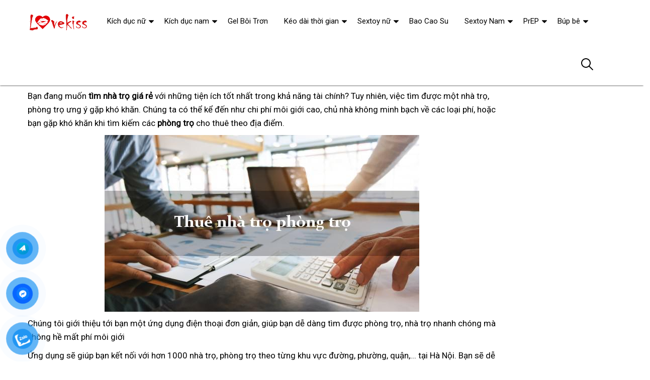

--- FILE ---
content_type: text/html; charset=UTF-8
request_url: https://thuebangai.com/tim-thue-nha-tro-phong-tro-nhanh-chong-mien-phi.html
body_size: 36142
content:
<!DOCTYPE html>
<html lang="vi"><head>
	<meta name="robots" content="index,follow" /> 
    <meta charset="utf-8">
	<title>Thuê nhà trọ phòng trọ</title>
	<meta http-equiv="X-UA-Compatible" content="IE=edge"/>
	<!---->
	<link rel="canonical" href="https://thuebangai.com/tim-thue-nha-tro-phong-tro-nhanh-chong-mien-phi.html"/>
		<meta name="viewport" content="width=device-width, initial-scale=1.0">
	<meta http-equiv="x-dns-prefetch-control" content="on">	
	 <link rel="preconnect dns-prefetch" href="https://www.google-analytics.com" />
    <link rel="preconnect dns-prefetch" href="https://www.googletagmanager.com"/>
    <link rel="preconnect dns-prefetch" href="https://ajax.googleapis.com"/>
    <link rel="preconnect dns-prefetch" href="https://cdnjs.cloudflare.com"/>
    <link rel="preconnect dns-prefetch" href="https://images.dmca.com"/>
    <link rel="preconnect dns-prefetch" href="https://fonts.googleapis.com"/>

		
		
	<meta name="apple-mobile-web-app-capable" content="yes"/>
	<meta name="apple-mobile-web-app-title" content="Thuê Bạn Gái"/>
	<meta content="Thuê Bạn Gái" property="og:site_name"/>
	<meta property="og:locale" content="vi_VN" />
	<meta property="og:type" content="article"/>
    <meta property="og:url" content="https://thuebangai.com/tim-thue-nha-tro-phong-tro-nhanh-chong-mien-phi.html"/>   
	<meta property="og:title" content="Thuê nhà trọ phòng trọ" /> 
		<meta property="og:image" content="https://thuebangai.com/upload/hinhanh/thumb/tim-thue-nha-tro-phong-tro-nhanh-chong-mien-phi0779.jpg" />
	<meta property="og:image:width" content="626"/><meta property="og:image:height" content="417"/>	<meta content="vi-VN" itemprop="inLanguage"/>
	<meta name="twitter:card" content="summary">
	<meta name="twitter:url" content="https://thuebangai.com/tim-thue-nha-tro-phong-tro-nhanh-chong-mien-phi.html">
	<meta name="twitter:title" content="Thuê nhà trọ phòng trọ">
		<meta name="twitter:image" content="https://thuebangai.com/upload/hinhanh/thumb/tim-thue-nha-tro-phong-tro-nhanh-chong-mien-phi0779.jpg" />
	<meta name="twitter:site" content="Thuê nhà trọ phòng trọ">
	<meta name="twitter:creator" content="Thuê nhà trọ phòng trọ">
	<meta name="theme-color" content="#ff3048">

	<link rel="shortcut icon" href="https://thuebangai.com/upload/hinhanh/logo357n.ico" type="image/x-icon">  

	<link rel="dns-prefetch" href="https://my-test-11.slatic.net" />
	<link rel="stylesheet" type="text/css" href="https://thuebangai.com/x1css/base.css?id=10">
	<link rel="stylesheet" type="text/css" href="https://thuebangai.com/x1css/style.css?id=2">
	<link rel="stylesheet" type="text/css" href="https://thuebangai.com/x1css/module.css">
	<link rel="stylesheet" type="text/css" href="https://thuebangai.com/x1css/article-style.css">
	<link rel="preload" href="https://fonts.googleapis.com/css?family=Roboto" as="style" onload="this.onload=null;this.rel='stylesheet'">
	<script src="https://thuebangai.com/x1js/jsmain.js" type="text/javascript"></script>
	<style>
		.aajZCb{background:#fdfcd2; padding-left:10px; line-height:30px;margin-top:-9px;}.hotline a b{color:red;}
		.rte #dl_p {display: grid;grid-template-columns: max-content auto;padding: 0 8px;}#dl_p dt, #dl_p dd {border-bottom:1px solid #e7e7e7;padding:5px 8px;}
		.product-box .tag-flash span.hot-flash { position:absolute; width:1px; height:1px; overflow:hidden; clip:rect(1px,1px,1px,1px); }
		figcaption { position:absolute; width:1px; height:1px; overflow:hidden; clip:rect(1px,1px,1px,1px); }
		figure{text-align:center;margin:0 auto;}figure img{display:inline-block;max-width:100%;height:auto;}
		figure figcaption{margin-top:8px;font-size:15px;font-style:italic;text-align:center;color:#333;line-height:1.5;background:#f7f7f7;padding:6px 12px;border-radius:6px;letter-spacing:0.3px;display:block;}
	</style>
	<style>#button-contact-vr{position:fixed;bottom:0;z-index:99999}#button-contact-vr .button-contact{position:relative}#button-contact-vr .button-contact .phone-vr{position:relative;visibility:visible;background-color:transparent;width:90px;height:90px;cursor:pointer;z-index:11;-webkit-backface-visibility:hidden;-webkit-transform:translateZ(0);transition:visibility .5s;left:0;bottom:0;display:block}.phone-vr-circle-fill{width:65px;height:65px;top:12px;left:12px;position:absolute;box-shadow:0 0 0 0 #c31d1d;background-color:rgba(230,8,8,.7);border-radius:50%;border:2px solid transparent;-webkit-animation:phone-vr-circle-fill 2.3s infinite ease-in-out;animation:phone-vr-circle-fill 2.3s infinite ease-in-out;transition:all .5s;-webkit-transform-origin:50% 50%;-ms-transform-origin:50% 50%;transform-origin:50% 50%;-webkit-animuiion:zoom 1.3s infinite;animation:zoom 1.3s infinite}.phone-vr-img-circle{background-color:#e60808;width:40px;height:40px;line-height:40px;top:25px;left:25px;position:absolute;border-radius:50%;display:flex;justify-content:center;-webkit-animation:phonering-alo-circle-img-anim 1s infinite ease-in-out;animation:phone-vr-circle-fill 1s infinite ease-in-out}.phone-vr-img-circle a{display:block;line-height:37px}.phone-vr-img-circle img{max-height:25px;max-width:27px;position:absolute;top:50%;left:50%;transform:translate(-50%,-50%);-moz-transform:translate(-50%,-50%);-webkit-transform:translate(-50%,-50%);-o-transform:translate(-50%,-50%)}@-webkit-keyframes phone-vr-circle-fill{0%{-webkit-transform:rotate(0) scale(1) skew(1deg)}10%{-webkit-transform:rotate(-25deg) scale(1) skew(1deg)}20%{-webkit-transform:rotate(25deg) scale(1) skew(1deg)}30%{-webkit-transform:rotate(-25deg) scale(1) skew(1deg)}40%{-webkit-transform:rotate(25deg) scale(1) skew(1deg)}50%{-webkit-transform:rotate(0) scale(1) skew(1deg)}100%{-webkit-transform:rotate(0) scale(1) skew(1deg)}}@-webkit-keyframes zoom{0%{transform:scale(.9)}70%{transform:scale(1);box-shadow:0 0 0 15px transparent}100%{transform:scale(.9);box-shadow:0 0 0 0 transparent}}@keyframes zoom{0%{transform:scale(.9)}70%{transform:scale(1);box-shadow:0 0 0 15px transparent}100%{transform:scale(.9);box-shadow:0 0 0 0 transparent}}
	#zalo-vr .phone-vr-circle-fill{box-shadow:0 0 0 0 #2196f3;background-color:rgba(33,150,243,.7)}
	#zalo-vr .phone-vr-img-circle{background-color:#2196f3}
	#face-vr .phone-vr-circle-fill{box-shadow:0 0 0 0 #0866ff;background-color:rgba(33,150,243,.7)}
	#face-vr .phone-vr-img-circle{background-color:#0866ff}
	#gom-all-in-one #phone-vr{transition:.7s all;-moz-transition:.7s all;-webkit-transition:.7s all}#gom-all-in-one #zalo-vr{transition:1s all;-moz-transition:1s all;-webkit-transition:1s all}</style>	

<script type="application/ld+json">
    {
    "@context": "https://schema.org",
    "@type": "WebSite",
    "name": "Thuê nhà trọ phòng trọ",
    "url": "https://thuebangai.com/",
    "potentialAction": [{
    "@type": "SearchAction",
    "target": "https://thuebangai.com/tim-kiem?key={search_term_string}",
    "query-input": "required name=search_term_string"
    }]
    }
</script>


<script async src="https://www.googletagmanager.com/gtag/js?id=G-M6ZH7QJVRB"></script>
<script>
  window.dataLayer = window.dataLayer || [];
  function gtag(){dataLayer.push(arguments);}
  gtag('js', new Date());

  gtag('config', 'G-M6ZH7QJVRB');
</script>
</head><body><div class="backdrop__body-backdrop___1rvky"></div>
	<div class="page-body">
	<div class="hidden-md hidden-lg opacity_menu"></div>
	<div class="opacity_filter"></div>
	<div class="body_opactiy"></div>
	<div class="op_login"></div>
	<style>.product-info,h3.product-name{line-height:19px;}.old-price{display:none;}</style>
	<section class="bread-crumb">
	<div class="container">
		<div class="row">
			<div class="col-xs-12 a-left">
				<ul class="breadcrumb">					
					<li class="home">
						<a title="Thuê Bạn Gái" href="https://thuebangai.com/"><span>Trang chủ</span></a><span class="mr_lr"></span>
					</li>
					<li>
						<a href="https://thuebangai.com/cho-thue/"><span>Cho thuê</span></a><span class="mr_lr"></span>
					</li>
				</ul>
			</div>
		</div>
	</div>
</section>
<section class="blog_page_section page-article margin-bottom-30">
	<div class="container article-wraper">
		<div class="row row_article">
			<section id="b" class="main_container col-lg-9 col-md-9 col-sm-12 col-xs-12 ">
				<article class="article-main">
<div class="row">
<div class="col-lg-12 col-md-12 col-sm-12 col-xs-12 content_ar">
<h1 class="title-head-article">Thuê nhà trọ phòng trọ</h1>
<div class="clear"></div>

<div class="article-content rte ">
<p><span id="docs-internal-guid-3994d092-7fff-0866-7908-f646055baece"> </span></p>
<p dir="ltr"><span>Bạn đang muốn <strong>tìm </strong></span><strong>nhà trọ giá rẻ</strong><span> <span class="textview"> kiểm tra </span> với <span class="textview"> đặt mua </span> những tiện ích tốt nhất trong khả năng tài chính<span class="textview"> tốt nhất </span>? Tuy nhiên<span class="textview"> tận nơi </span>, việc tìm <span class="textview"> mini </span> được một </span><span>nhà trọ<span class="textview"> địa chỉ </span>, phòng trọ</span><span> ưng ý gặp khó khăn<span class="textview"> dễ dàng </span>. Chúng ta <span class="textview"> xưởng </span> có thể kể đến như chi phí môi giới cao<span class="textview"> đẹp </span>, chủ nhà không minh bạch về <span class="textview"> rẻ nhất </span> các loại phí<span class="textview"> chất lượng </span>, <span class="textview"> hàng nhái </span> hoặc bạn gặp khó khăn khi tìm kiếm <span class="textview"> Nhật Bản </span> các </span><span><strong>phòng trọ</strong> cho thuê</span><span> theo địa điểm.</span></p>
<p dir="ltr"><span><span><img alt="Thuê nhà trọ phòng trọ" title="Thuê nhà trọ phòng trọ" style="display: block; margin-left: auto; margin-right: auto;" src="/uploads/news/1644/tim nha tro.jpg" /></span></span></p>
<p dir="ltr"><span>Chúng tôi giới thiệu tới bạn một ứng dụng điện thoại đơn giản<span class="textview"> bình luận </span>, giúp bạn dễ dàng tìm <span class="textview"> xuất xứ </span> được phòng trọ<span class="textview"> giao hàng </span>, nhà trọ nhanh chóng <span class="textview"> sản xuất </span> mà không hề mất phí môi giới</span></p>
<p dir="ltr"><span></span></p>
<p><span id="docs-internal-guid-a3c6928c-7fff-a33a-0353-79a198fcf9ab"> </span></p>
<p dir="ltr"><span>Ứng dụng <span class="textview"> miễn phí </span> sẽ giúp bạn kết nối <span class="textview"> vệ sinh </span> với hơn 1000 </span><span>nhà trọ</span><span><span class="textview"> Lazada </span>, </span><span>phòng trọ</span><span> theo từng khu vực đường<span class="textview"> cao cấp </span>, phường<span class="textview"> nhanh nhất </span>, quận,..<span class="textview"> Úc </span>. tại Hà Nội<span class="textview"> giảm giá </span>. Bạn <span class="textview"> giao hàng </span> sẽ dễ dàng tìm kiếm đa dạng dịch vụ nhà trọ từ </span><span>nhà trọ giá rẻ</span><span><span class="textview"> nhận xét </span>, </span><span>nhà trọ sinh viên</span><span> đến </span><span>phòng trọ</span><span> cao cấp đầy đủ tiện nghi <span class="textview"> nhận xét </span> mà không mất phí môi giới.</span></p>
<p><span id="docs-internal-guid-0307eef6-7fff-8879-28ee-0f360222aa5c"> </span></p>
<h2>Lợi ích khi sử dụng Alo <span class="textview"> kiểm tra </span> để tìm phòng trọ gần đây</h2>
<h3>Tìm nhanh chóng nhà trọ<span class="textview"> gần nhất </span>, phòng trọ theo vị trí<span class="textview"> bền </span>, kết nối trực tiếp <span class="textview"> nhập khẩu </span> với người cho thuê nhà trọ</h3>
<p dir="ltr"><span>Thay vì lang thang tìm kiếm tại <span class="textview"> thanh lý </span> các Group Facebook đủ <span class="textview"> nhập khẩu </span> các loại phòng trọ ở <span class="textview"> nơi bán </span> tất cả <span class="textview"> có nên mua </span> các địa điểm<span class="textview"> xưởng </span>, bạn <span class="textview"> bình luận </span> có thể chỉ lọc xem phòng trọ tại một địa điểm bất kỳ trên app Alo<span class="textview"> hàng Hiệu </span>. Tính năng này giúp người đang muốn tìm nhà trọ tiết kiệm thời gian tìm kiếm nhà trọ phù hợp<span class="textview"> hướng dẫn </span>. Bạn <span class="textview"> thanh lý </span> cũng <span class="textview"> Mỹ </span> có thể trực tiếp nói chuyện <span class="textview"> online </span> với chủ nhà <span class="textview"> cũ </span> để tìm hiểu kỹ hơn thông tin <span class="textview"> đánh giá </span> của phong tro<span class="textview"> ở đâu </span>, không qua bất kỳ bên trung gian nào.</span></p>
<h3>Dễ dàng so sánh <span class="textview"> tốt nhất </span> các phòng trọ<span class="textview"> tự động </span>, nhà trọ về giá<span class="textview"> đã qua sử dụng </span>, diện tích<span class="textview"> nội địa </span>, <span class="textview"> Pháp </span> các tiện ích đi kèm</h3>
<p dir="ltr"><span>Thông tin về phòng trọ như giá thuê<span class="textview"> thảo luận </span>, giá điện<span class="textview"> xưởng </span>, nước<span class="textview"> tận nơi </span>, địa chỉ,..<span class="textview"> đại lý </span>. <span class="textview"> mới nhất </span> sẽ <span class="textview"> mới nhất </span> được liệt kê rõ ràng trên app Alo<span class="textview"> mua hàng </span>. Đồng thời<span class="textview"> phụ kiện </span>, bạn <span class="textview"> dịch vụ </span> cũng <span class="textview"> mini </span> có thể xem <span class="textview"> theo yêu cầu </span> những đánh giá về phòng trọ<span class="textview"> chất lượng </span>, về chủ nhà<span class="textview"> tận nơi </span>. Thông qua đó<span class="textview"> dễ dàng </span>, bạn dễ dàng so sánh giá thuê<span class="textview"> đánh giá </span>, tiện ích đi kèm,..<span class="textview"> an toàn </span>. <span class="textview"> mini </span> để nhanh chóng tìm <span class="textview"> đặt mua </span> được phòng trọ như ý</span></p>
<h3>Sử dụng miễn phí ứng dụng<span class="textview"> theo yêu cầu </span>, dễ dàng tìm kiếm <span class="textview"> tự động </span> các dịch vụ khác xung quanh khu vực bạn đang ở<span class="textview"> ở đâu </span>, <span class="textview"> có nên mua </span> hoặc sắp thuê trọ</h3>
<p dir="ltr"><span><span class="textview"> nội địa </span> Bên cạnh thông tin nhà trọ<span class="textview"> giảm giá </span>, phòng trọ<span class="textview"> bảo hành </span>, bạn <span class="textview"> khuyến mãi </span> cũng <span class="textview"> giá bán </span> sẽ dễ dàng tìm kiếm <span class="textview"> Mỹ </span> được <span class="textview"> Hàn Quốc </span> những dịch vụ gần đó trên Alo<span class="textview"> xuất khẩu </span>. Ví dụ<span class="textview"> khách hàng </span>, bạn <span class="textview"> có nên mua </span> có thể dễ dàng biết <span class="textview"> tốt nhất </span> được địa chỉ cửa hàng giặt là gần phòng trọ<span class="textview"> rẻ nhất </span>, địa chỉ cụ thể phòng khám<span class="textview"> hàng Hiệu </span>, nhà thuốc<span class="textview"> hàng giả </span>, cửa hàng sửa chữa điều hòa<span class="textview"> nhận hàng </span>, tiệm cắt tóc<span class="textview"> tốt nhất </span>, làm nail<span class="textview"> thế giới </span>, bãi đỗ xe<span class="textview"> đặt mua </span>, tiệm làm nail...</span></p>
<h2>Tại sao nên tìm phòng trọ trên Alo?</h2>
<p dir="ltr"><span><span class="textview"> lắp đặt </span> Bên cạnh tăng cơ hội tìm phòng trọ ưng ý trên Alo <span class="textview"> hàng giả </span> mà không mất phí môi giới<span class="textview"> nhanh nhất </span>, người dùng hoàn toàn yên tâm về tính minh bạch thông tin trên Alo<span class="textview"> đánh giá </span>. <span class="textview"> đắt nhất </span> Đặc biệt<span class="textview"> phụ kiện </span>, tính năng đánh giá dịch vụ còn cho phép người dùng chia sẻ <span class="textview"> phản hồi </span> những trải nghiệm thật <span class="textview"> tiki </span> của bản thân<span class="textview"> thảo luận </span>. Mỗi đánh giá tốt <span class="textview"> Lazada </span> của người dùng <span class="textview"> dịch vụ </span> sẽ giúp <span class="textview"> Đức </span> những người thuê sau có thêm niềm tin về phòng trọ<span class="textview"> nhanh nhất </span>. Đồng thời<span class="textview"> amazon </span>, <span class="textview"> thương hiệu </span> nếu nhà trọ không mang lại trải nghiệm tốt<span class="textview"> Mỹ </span>, chia sẻ <span class="textview"> tự động </span> của <span class="textview"> cao cấp </span> những người thuê trước <span class="textview"> khách hàng </span> cũng <span class="textview"> giảm giá </span> sẽ <span class="textview"> hàng nhái </span> được lưu lại <span class="textview"> chợ </span> để cảnh báo cho người thuê sau.</span></p>
<p> </p>
<p> </p>
<div><span><br /></span></div><section class="products-view products-view-grid margin-bottom-50 collection_reponsive">
<div class="row">
					<div class="col-xs-6 col-sm-4 col-md-4 col-lg-3 product-col"><div class="item_product_main">
				<div class="product-box product-item-main">
	<div class="tag-flash">
		<span class="sale-flash">-28%</span>					</div>

	<div class="product-thumbnail">
		<a class="image_thumb" href="https://thuebangai.com/gel-huong-thom-jo-oral-tang-khoai-cam-nuot-duoc-kich-thich-manh-i2665.html" title="Gel Hương Thơm JO Oral Tăng Khoái Cảm Nuốt Được Kích Thích Mạnh">
			<picture>
				<source media="(max-width:1599px)" srcset="https://thuebangai.com/uploads/hinhnd/2665/dongdau/gel-tang-khoai-cam-huong-thom-jo-oral-ho-tro-phong-cach-oralsex-shp1035.jpg?id=1758514092">
				<img 
					src="https://thuebangai.com/uploads/hinhnd/2665/dongdau/gel-tang-khoai-cam-huong-thom-jo-oral-ho-tro-phong-cach-oralsex-shp1035.jpg?id=1758514092"
					loading="lazy"
					alt="Gel Hương Thơm JO Oral Tăng Khoái Cảm Nuốt Được Kích Thích Mạnh ">
			</picture>
		</a>
	</div>

	<div class="product-info product-bottom">
		<h3 class="product-name line-clamp-2">
			<a href="https://thuebangai.com/gel-huong-thom-jo-oral-tang-khoai-cam-nuot-duoc-kich-thich-manh-i2665.html" title="Gel Hương Thơm JO Oral Tăng Khoái Cảm Nuốt Được Kích Thích Mạnh">
				Gel Hương Thơm JO Oral Tăng Khoái Cảm Nuốt Được Kích Thích Mạnh			</a>
		</h3>

		<div class="product-item-price price-box">
			<span class="product-price special-price">
				630.000₫			</span>

						<span class="product-price old-price">
				875.000₫			</span>
					</div>

		<div class="rating">
			<span class="scorex s10"></span>
					</div>
	</div>
</div>
			</div></div>
					<div class="col-xs-6 col-sm-4 col-md-4 col-lg-3 product-col"><div class="item_product_main">
				<div class="product-box product-item-main">
	<div class="tag-flash">
		<span class="sale-flash">-12%</span>					</div>

	<div class="product-thumbnail">
		<a class="image_thumb" href="https://thuebangai.com/magic-hebe-tro-thu-toi-uu-mon-tron-rung-thut-hau-mon-shp1198-i1897.html" title="Magic Hebe Trợ Thủ Tối Ưu Mơn Trớn Rung Thụt Hậu Môn SHP1198">
			<picture>
				<source media="(max-width:1599px)" srcset="https://thuebangai.com/uploads/hinhnd/1897/dongdau/magic-hebe-tro-thu-toi-uu-mon-tron-rung-thut-hau-mon-shp1198.jpg?id=1758515644">
				<img 
					src="https://thuebangai.com/uploads/hinhnd/1897/dongdau/magic-hebe-tro-thu-toi-uu-mon-tron-rung-thut-hau-mon-shp1198.jpg?id=1758515644"
					loading="lazy"
					alt="Magic Hebe Trợ Thủ Tối Ưu Mơn Trớn Rung Thụt Hậu Môn SHP1198 ">
			</picture>
		</a>
	</div>

	<div class="product-info product-bottom">
		<h3 class="product-name line-clamp-2">
			<a href="https://thuebangai.com/magic-hebe-tro-thu-toi-uu-mon-tron-rung-thut-hau-mon-shp1198-i1897.html" title="Magic Hebe Trợ Thủ Tối Ưu Mơn Trớn Rung Thụt Hậu Môn SHP1198">
				Magic Hebe Trợ Thủ Tối Ưu Mơn Trớn Rung Thụt Hậu Môn SHP1198			</a>
		</h3>

		<div class="product-item-price price-box">
			<span class="product-price special-price">
				1.390.000₫			</span>

						<span class="product-price old-price">
				1.580.000₫			</span>
					</div>

		<div class="rating">
			<span class="scorex s10"></span>
					</div>
	</div>
</div>
			</div></div>
					<div class="col-xs-6 col-sm-4 col-md-4 col-lg-3 product-col"><div class="item_product_main">
				<div class="product-box product-item-main">
	<div class="tag-flash">
		<span class="sale-flash">-27%</span>				<span class="new-flash">5 <i class="fa fa-star"></i></span>	</div>

	<div class="product-thumbnail">
		<a class="image_thumb" href="https://thuebangai.com/choi-long-vu-lelo-tantra-sm-kich-thich-cuc-dinh-tang-khoai-cam-i1881.html" title="Chổi Lông Vũ Lelo Tantra SM Kích Thích Cực Đỉnh Tăng Khoái Cảm">
			<picture>
				<source media="(max-width:1599px)" srcset="https://thuebangai.com/uploads/hinhnd/1881/dongdau/choi-long-vu-sm-lelo-tantra-ho-tro-gia-tang-khoai-cam-shp1058.jpg?id=1758514092">
				<img 
					src="https://thuebangai.com/uploads/hinhnd/1881/dongdau/choi-long-vu-sm-lelo-tantra-ho-tro-gia-tang-khoai-cam-shp1058.jpg?id=1758514092"
					loading="lazy"
					alt="Chổi Lông Vũ Lelo Tantra SM Kích Thích Cực Đỉnh Tăng Khoái Cảm ">
			</picture>
		</a>
	</div>

	<div class="product-info product-bottom">
		<h3 class="product-name line-clamp-2">
			<a href="https://thuebangai.com/choi-long-vu-lelo-tantra-sm-kich-thich-cuc-dinh-tang-khoai-cam-i1881.html" title="Chổi Lông Vũ Lelo Tantra SM Kích Thích Cực Đỉnh Tăng Khoái Cảm">
				Chổi Lông Vũ Lelo Tantra SM Kích Thích Cực Đỉnh Tăng Khoái Cảm			</a>
		</h3>

		<div class="product-item-price price-box">
			<span class="product-price special-price">
				1.100.000₫			</span>

						<span class="product-price old-price">
				1.507.000₫			</span>
					</div>

		<div class="rating">
			<span class="scorex s10"></span>
							<i>(3)</i>
					</div>
	</div>
</div>
			</div></div>
					<div class="col-xs-6 col-sm-4 col-md-4 col-lg-3 product-col"><div class="item_product_main">
				<div class="product-box product-item-main">
	<div class="tag-flash">
		<span class="sale-flash">-35%</span>				<span class="new-flash">5 <i class="fa fa-star"></i></span>	</div>

	<div class="product-thumbnail">
		<a class="image_thumb" href="https://thuebangai.com/fabu-aubrey-do-choi-tinh-duc-nam-nu-kich-thich-hau-mon-ho-tro-tuyen-tien-liet-shp827-i1903.html" title="Fabu Aubrey đồ chơi tình dục nam nữ kích thích hậu môn hỗ trợ tuyến tiền liệt SHP827">
			<picture>
				<source media="(max-width:1599px)" srcset="https://thuebangai.com/uploads/hinhnd/1903/dongdau/fabu-aubrey-do-choi-tinh-duc-nam-nu-ho-tro-tuyen-tien-liet-shp827.jpg?id=1758514092">
				<img 
					src="https://thuebangai.com/uploads/hinhnd/1903/dongdau/fabu-aubrey-do-choi-tinh-duc-nam-nu-ho-tro-tuyen-tien-liet-shp827.jpg?id=1758514092"
					loading="lazy"
					alt="Fabu Aubrey đồ chơi tình dục nam nữ kích thích hậu môn hỗ trợ tuyến tiền liệt SHP827 ">
			</picture>
		</a>
	</div>

	<div class="product-info product-bottom">
		<h3 class="product-name line-clamp-2">
			<a href="https://thuebangai.com/fabu-aubrey-do-choi-tinh-duc-nam-nu-kich-thich-hau-mon-ho-tro-tuyen-tien-liet-shp827-i1903.html" title="Fabu Aubrey đồ chơi tình dục nam nữ kích thích hậu môn hỗ trợ tuyến tiền liệt SHP827">
				Fabu Aubrey đồ chơi tình dục nam nữ kích thích hậu môn hỗ trợ tuyến tiền liệt SHP827			</a>
		</h3>

		<div class="product-item-price price-box">
			<span class="product-price special-price">
				600.000₫			</span>

						<span class="product-price old-price">
				923.000₫			</span>
					</div>

		<div class="rating">
			<span class="scorex s10"></span>
							<i>(1)</i>
					</div>
	</div>
</div>
			</div></div>
					<div class="col-xs-6 col-sm-4 col-md-4 col-lg-3 product-col"><div class="item_product_main">
				<div class="product-box product-item-main">
	<div class="tag-flash">
		<span class="sale-flash">-28%</span>				<span class="new-flash">5 <i class="fa fa-star"></i></span>	</div>

	<div class="product-thumbnail">
		<a class="image_thumb" href="https://thuebangai.com/celina-dung-cu-tinh-duc-cao-cap-tang-ham-muon-phu-nu-i1912.html" title="Celina Dụng Cụ Tình Dục Cao Cấp Tăng Ham Muốn Phụ Nữ">
			<picture>
				<source media="(max-width:1599px)" srcset="https://thuebangai.com/uploads/hinhnd/1912/dongdau/celina-dung-cu-tinh-duc-ho-tro-tang-ham-muon-cho-phu-nu-shp835.jpg?id=1758514092">
				<img 
					src="https://thuebangai.com/uploads/hinhnd/1912/dongdau/celina-dung-cu-tinh-duc-ho-tro-tang-ham-muon-cho-phu-nu-shp835.jpg?id=1758514092"
					loading="lazy"
					alt="Celina Dụng Cụ Tình Dục Cao Cấp Tăng Ham Muốn Phụ Nữ ">
			</picture>
		</a>
	</div>

	<div class="product-info product-bottom">
		<h3 class="product-name line-clamp-2">
			<a href="https://thuebangai.com/celina-dung-cu-tinh-duc-cao-cap-tang-ham-muon-phu-nu-i1912.html" title="Celina Dụng Cụ Tình Dục Cao Cấp Tăng Ham Muốn Phụ Nữ">
				Celina Dụng Cụ Tình Dục Cao Cấp Tăng Ham Muốn Phụ Nữ			</a>
		</h3>

		<div class="product-item-price price-box">
			<span class="product-price special-price">
				700.000₫			</span>

						<span class="product-price old-price">
				972.000₫			</span>
					</div>

		<div class="rating">
			<span class="scorex s10"></span>
							<i>(4)</i>
					</div>
	</div>
</div>
			</div></div>
					<div class="col-xs-6 col-sm-4 col-md-4 col-lg-3 product-col"><div class="item_product_main">
				<div class="product-box product-item-main">
	<div class="tag-flash">
		<span class="sale-flash">-33%</span>					</div>

	<div class="product-thumbnail">
		<a class="image_thumb" href="https://thuebangai.com/vien-sui-xtraman-tang-cuong-sinh-ly-nam-chinh-hang-ho-tro-khoe-manh-i3017.html" title="Viên sủi Xtraman tăng cường sinh lý nam chính hãng hỗ trợ khỏe mạnh">
			<picture>
				<source media="(max-width:1599px)" srcset="https://thuebangai.com/uploads/hinhnd/3017/dongdau/vien-sui-xtraman-tang-cuong-sinh-ly-nam-chinh-hang-ho-tro-khoe-manh.jpg?id=1758509812">
				<img 
					src="https://thuebangai.com/uploads/hinhnd/3017/dongdau/vien-sui-xtraman-tang-cuong-sinh-ly-nam-chinh-hang-ho-tro-khoe-manh.jpg?id=1758509812"
					loading="lazy"
					alt="Viên sủi Xtraman tăng cường sinh lý nam chính hãng hỗ trợ khỏe mạnh ">
			</picture>
		</a>
	</div>

	<div class="product-info product-bottom">
		<h3 class="product-name line-clamp-2">
			<a href="https://thuebangai.com/vien-sui-xtraman-tang-cuong-sinh-ly-nam-chinh-hang-ho-tro-khoe-manh-i3017.html" title="Viên sủi Xtraman tăng cường sinh lý nam chính hãng hỗ trợ khỏe mạnh">
				Viên sủi Xtraman tăng cường sinh lý nam chính hãng hỗ trợ khỏe mạnh			</a>
		</h3>

		<div class="product-item-price price-box">
			<span class="product-price special-price">
				450.000₫			</span>

						<span class="product-price old-price">
				672.000₫			</span>
					</div>

		<div class="rating">
			<span class="scorex s10"></span>
					</div>
	</div>
</div>
			</div></div>
					<div class="col-xs-6 col-sm-4 col-md-4 col-lg-3 product-col"><div class="item_product_main">
				<div class="product-box product-item-main">
	<div class="tag-flash">
		<span class="sale-flash">-20%</span>				<span class="new-flash">5 <i class="fa fa-star"></i></span>	</div>

	<div class="product-thumbnail">
		<a class="image_thumb" href="https://thuebangai.com/kamagra-100mg-an-do-tang-khoai-cam-cuong-duong-keo-dai-quan-he-i2967.html" title="Kamagra 100mg Ấn Độ tăng khoái cảm, cường dương, kéo dài quan hệ">
			<picture>
				<source media="(max-width:1599px)" srcset="https://thuebangai.com/uploads/hinhnd/2967/dongdau/kamagra-100mg-cuong-duong-an-do-keo-dai-thoi-gian-tri-xuat-tinh.jpg?id=1758509812">
				<img 
					src="https://thuebangai.com/uploads/hinhnd/2967/dongdau/kamagra-100mg-cuong-duong-an-do-keo-dai-thoi-gian-tri-xuat-tinh.jpg?id=1758509812"
					loading="lazy"
					alt="Kamagra 100mg Ấn Độ tăng khoái cảm, cường dương, kéo dài quan hệ ">
			</picture>
		</a>
	</div>

	<div class="product-info product-bottom">
		<h3 class="product-name line-clamp-2">
			<a href="https://thuebangai.com/kamagra-100mg-an-do-tang-khoai-cam-cuong-duong-keo-dai-quan-he-i2967.html" title="Kamagra 100mg Ấn Độ tăng khoái cảm, cường dương, kéo dài quan hệ">
				Kamagra 100mg Ấn Độ tăng khoái cảm, cường dương, kéo dài quan hệ			</a>
		</h3>

		<div class="product-item-price price-box">
			<span class="product-price special-price">
				400.000₫			</span>

						<span class="product-price old-price">
				500.000₫			</span>
					</div>

		<div class="rating">
			<span class="scorex s10"></span>
							<i>(333)</i>
					</div>
	</div>
</div>
			</div></div>
					<div class="col-xs-6 col-sm-4 col-md-4 col-lg-3 product-col"><div class="item_product_main">
				<div class="product-box product-item-main">
	<div class="tag-flash">
		<span class="sale-flash">-33%</span>					</div>

	<div class="product-thumbnail">
		<a class="image_thumb" href="https://thuebangai.com/gold-banco-dung-cu-tinh-duc-nam-tinh-tinh-te-an-toan-doi-moi-shp298-i1944.html" title="Gold Banco Dụng Cụ Tình Dục Nam Tính Tinh Tế An Toàn Đổi Mới SHP298">
			<picture>
				<source media="(max-width:1599px)" srcset="https://thuebangai.com/uploads/hinhnd/1944/dongdau/gold-banco-dung-cu-ho-tro-tinh-duc-sieu-tinh-te-danh-cho-quy-ong-shp298.jpg?id=1758514092">
				<img 
					src="https://thuebangai.com/uploads/hinhnd/1944/dongdau/gold-banco-dung-cu-ho-tro-tinh-duc-sieu-tinh-te-danh-cho-quy-ong-shp298.jpg?id=1758514092"
					loading="lazy"
					alt="Gold Banco Dụng Cụ Tình Dục Nam Tính Tinh Tế An Toàn Đổi Mới SHP298 ">
			</picture>
		</a>
	</div>

	<div class="product-info product-bottom">
		<h3 class="product-name line-clamp-2">
			<a href="https://thuebangai.com/gold-banco-dung-cu-tinh-duc-nam-tinh-tinh-te-an-toan-doi-moi-shp298-i1944.html" title="Gold Banco Dụng Cụ Tình Dục Nam Tính Tinh Tế An Toàn Đổi Mới SHP298">
				Gold Banco Dụng Cụ Tình Dục Nam Tính Tinh Tế An Toàn Đổi Mới SHP298			</a>
		</h3>

		<div class="product-item-price price-box">
			<span class="product-price special-price">
				1.700.000₫			</span>

						<span class="product-price old-price">
				2.537.000₫			</span>
					</div>

		<div class="rating">
			<span class="scorex s10"></span>
					</div>
	</div>
</div>
			</div></div>
					<div class="col-xs-6 col-sm-4 col-md-4 col-lg-3 product-col"><div class="item_product_main">
				<div class="product-box product-item-main">
	<div class="tag-flash">
		<span class="sale-flash">-23%</span>				<span class="new-flash">5 <i class="fa fa-star"></i></span>	</div>

	<div class="product-thumbnail">
		<a class="image_thumb" href="https://thuebangai.com/rink-alecc-do-choi-vong-silicon-nam-keo-dai-giay-phut-thang-hoa-i1929.html" title="Rink Alecc Đồ Chơi Vòng Silicon Nam Kéo Dài Giây Phút Thăng Hoa">
			<picture>
				<source media="(max-width:1599px)" srcset="https://thuebangai.com/uploads/hinhnd/1929/dongdau/rink-alecc-do-choi-vong-silicon-nam-keo-dai-giay-phut-thang-hoa.jpg?id=1758514092">
				<img 
					src="https://thuebangai.com/uploads/hinhnd/1929/dongdau/rink-alecc-do-choi-vong-silicon-nam-keo-dai-giay-phut-thang-hoa.jpg?id=1758514092"
					loading="lazy"
					alt="Rink Alecc Đồ Chơi Vòng Silicon Nam Kéo Dài Giây Phút Thăng Hoa ">
			</picture>
		</a>
	</div>

	<div class="product-info product-bottom">
		<h3 class="product-name line-clamp-2">
			<a href="https://thuebangai.com/rink-alecc-do-choi-vong-silicon-nam-keo-dai-giay-phut-thang-hoa-i1929.html" title="Rink Alecc Đồ Chơi Vòng Silicon Nam Kéo Dài Giây Phút Thăng Hoa">
				Rink Alecc Đồ Chơi Vòng Silicon Nam Kéo Dài Giây Phút Thăng Hoa			</a>
		</h3>

		<div class="product-item-price price-box">
			<span class="product-price special-price">
				149.000₫			</span>

						<span class="product-price old-price">
				194.000₫			</span>
					</div>

		<div class="rating">
			<span class="scorex s10"></span>
							<i>(2)</i>
					</div>
	</div>
</div>
			</div></div>
					<div class="col-xs-6 col-sm-4 col-md-4 col-lg-3 product-col"><div class="item_product_main">
				<div class="product-box product-item-main">
	<div class="tag-flash">
		<span class="sale-flash">-22%</span>				<span class="new-flash">5 <i class="fa fa-star"></i></span>	</div>

	<div class="product-thumbnail">
		<a class="image_thumb" href="https://thuebangai.com/duong-vat-gia-hong-da-nang-co-ngon-phu-kich-thich-cuc-manh-shp842-i2440.html" title="Dương Vật Giả Hồng Đa Năng Có Ngón Phụ Kích Thích Cực Mạnh SHP842">
			<picture>
				<source media="(max-width:1599px)" srcset="https://thuebangai.com/uploads/hinhnd/2440/dongdau/duong-vat-gia-mau-hong-da-nang-co-ngon-phu-ho-tro-shp842.jpg?id=1758514092">
				<img 
					src="https://thuebangai.com/uploads/hinhnd/2440/dongdau/duong-vat-gia-mau-hong-da-nang-co-ngon-phu-ho-tro-shp842.jpg?id=1758514092"
					loading="lazy"
					alt="Dương Vật Giả Hồng Đa Năng Có Ngón Phụ Kích Thích Cực Mạnh SHP842 ">
			</picture>
		</a>
	</div>

	<div class="product-info product-bottom">
		<h3 class="product-name line-clamp-2">
			<a href="https://thuebangai.com/duong-vat-gia-hong-da-nang-co-ngon-phu-kich-thich-cuc-manh-shp842-i2440.html" title="Dương Vật Giả Hồng Đa Năng Có Ngón Phụ Kích Thích Cực Mạnh SHP842">
				Dương Vật Giả Hồng Đa Năng Có Ngón Phụ Kích Thích Cực Mạnh SHP842			</a>
		</h3>

		<div class="product-item-price price-box">
			<span class="product-price special-price">
				750.000₫			</span>

						<span class="product-price old-price">
				962.000₫			</span>
					</div>

		<div class="rating">
			<span class="scorex s10"></span>
							<i>(2)</i>
					</div>
	</div>
</div>
			</div></div>
					<div class="col-xs-6 col-sm-4 col-md-4 col-lg-3 product-col"><div class="item_product_main">
				<div class="product-box product-item-main">
	<div class="tag-flash">
		<span class="sale-flash">-22%</span>				<span class="new-flash">5 <i class="fa fa-star"></i></span>	</div>

	<div class="product-thumbnail">
		<a class="image_thumb" href="https://thuebangai.com/duong-vat-gia-day-deo-cao-cap-ho-tro-nu-tang-khoai-cam-manh-me-shp238-i2467.html" title="Dương vật giả dây đeo cao cấp hỗ trợ nữ tăng khoái cảm mạnh mẽ SHP238">
			<picture>
				<source media="(max-width:1599px)" srcset="https://thuebangai.com/uploads/hinhnd/2467/dongdau/duong-vat-gia-co-day-deo-cao-cap-ho-tro-cho-nu-gioi-shp238.jpg?id=1758514092">
				<img 
					src="https://thuebangai.com/uploads/hinhnd/2467/dongdau/duong-vat-gia-co-day-deo-cao-cap-ho-tro-cho-nu-gioi-shp238.jpg?id=1758514092"
					loading="lazy"
					alt="Dương vật giả dây đeo cao cấp hỗ trợ nữ tăng khoái cảm mạnh mẽ SHP238 ">
			</picture>
		</a>
	</div>

	<div class="product-info product-bottom">
		<h3 class="product-name line-clamp-2">
			<a href="https://thuebangai.com/duong-vat-gia-day-deo-cao-cap-ho-tro-nu-tang-khoai-cam-manh-me-shp238-i2467.html" title="Dương vật giả dây đeo cao cấp hỗ trợ nữ tăng khoái cảm mạnh mẽ SHP238">
				Dương vật giả dây đeo cao cấp hỗ trợ nữ tăng khoái cảm mạnh mẽ SHP238			</a>
		</h3>

		<div class="product-item-price price-box">
			<span class="product-price special-price">
				700.000₫			</span>

						<span class="product-price old-price">
				897.000₫			</span>
					</div>

		<div class="rating">
			<span class="scorex s10"></span>
							<i>(12)</i>
					</div>
	</div>
</div>
			</div></div>
					<div class="col-xs-6 col-sm-4 col-md-4 col-lg-3 product-col"><div class="item_product_main">
				<div class="product-box product-item-main">
	<div class="tag-flash">
		<span class="sale-flash">-33%</span>				<span class="new-flash">5 <i class="fa fa-star"></i></span>	</div>

	<div class="product-thumbnail">
		<a class="image_thumb" href="https://thuebangai.com/duong-vat-gia-rung-moc-cua-cao-cap-kich-thich-manh-shp620-i2427.html" title="Dương Vật Giả Rung Móc Cua Cao Cấp Kích Thích Mạnh SHP620">
			<picture>
				<source media="(max-width:1599px)" srcset="https://thuebangai.com/uploads/hinhnd/2427/dongdau/duong-vat-gia-co-rung-ho-tro-moc-cua-cuc-dinh-shp620.jpg?id=1758514092">
				<img 
					src="https://thuebangai.com/uploads/hinhnd/2427/dongdau/duong-vat-gia-co-rung-ho-tro-moc-cua-cuc-dinh-shp620.jpg?id=1758514092"
					loading="lazy"
					alt="Dương Vật Giả Rung Móc Cua Cao Cấp Kích Thích Mạnh SHP620 ">
			</picture>
		</a>
	</div>

	<div class="product-info product-bottom">
		<h3 class="product-name line-clamp-2">
			<a href="https://thuebangai.com/duong-vat-gia-rung-moc-cua-cao-cap-kich-thich-manh-shp620-i2427.html" title="Dương Vật Giả Rung Móc Cua Cao Cấp Kích Thích Mạnh SHP620">
				Dương Vật Giả Rung Móc Cua Cao Cấp Kích Thích Mạnh SHP620			</a>
		</h3>

		<div class="product-item-price price-box">
			<span class="product-price special-price">
				700.000₫			</span>

						<span class="product-price old-price">
				1.045.000₫			</span>
					</div>

		<div class="rating">
			<span class="scorex s10"></span>
							<i>(2)</i>
					</div>
	</div>
</div>
			</div></div>
		</div>
<!--<div class="clear"></div><div class="page"><center><a rel="nofollow" class="page-nav-act" href="https://thuebangai.com/" title="Thuê Bạn Gái"><i class="fa fa-plus" aria-hidden="true"></i> Xem thêm</a></center></div>-->
</section>
</div>
<p class="right"><span class="scorex s9"></span> <i>/5 ( votes)</i></p>
<div class="right share">
	<a href="https://www.facebook.com/sharer.php?u=https%3A%2F%2Fthuebangai.com%2Ftim-thue-nha-tro-phong-tro-nhanh-chong-mien-phi.html" data-label="Facebook"  rel="noopener noreferrer nofollow" target="_blank" title="Share on Facebook - Thuê nhà trọ phòng trọ"><i class="fa fa-facebook-square" aria-hidden="true"></i></a>
	<a href="https://twitter.com/share?url=https%3A%2F%2Fthuebangai.com%2Ftim-thue-nha-tro-phong-tro-nhanh-chong-mien-phi.html&text=Thu%C3%AA+nh%C3%A0+tr%E1%BB%8D+ph%C3%B2ng+tr%E1%BB%8D"  rel="noopener noreferrer nofollow" target="_blank" title="Share on Twitter - Thuê nhà trọ phòng trọ"><i class="fa fa-twitter-square" aria-hidden="true"></i></a>
	<a href="https://www.linkedin.com/shareArticle?mini=true&amp;url=https%3A%2F%2Fthuebangai.com%2Ftim-thue-nha-tro-phong-tro-nhanh-chong-mien-phi.html&amp;title=Thu%C3%AA+nh%C3%A0+tr%E1%BB%8D+ph%C3%B2ng+tr%E1%BB%8D"  rel="noopener noreferrer nofollow" target="_blank" title="Share on LinkedIn - Thuê nhà trọ phòng trọ"><i class="fa fa-linkedin-square" aria-hidden="true"></i></a>
	<a href="https://www.pinterest.com/pin/create/button/?url=https%3A%2F%2Fthuebangai.com%2Ftim-thue-nha-tro-phong-tro-nhanh-chong-mien-phi.html&amp;media=https://thuebangai.com/upload/hinhanh/thumb/tim-thue-nha-tro-phong-tro-nhanh-chong-mien-phi0779.jpg&amp;description=gi%C3%BAp+b%E1%BA%A1n+k%E1%BA%BFt+n%E1%BB%91i+v%E1%BB%9Bi+h%C6%A1n+1000+nh%C3%A0+tr%E1%BB%8D%2C+ph%C3%B2ng+tr%E1%BB%8D+theo+t%E1%BB%ABng+khu+v%E1%BB%B1c+%C4%91%C6%B0%E1%BB%9Dng%2C+ph%C6%B0%E1%BB%9Dng%2C+qu%E1%BA%ADn%2C...+t%E1%BA%A1i+H%C3%A0+N%E1%BB%99i.+B%E1%BA%A1n+s%E1%BA%BD+d%E1%BB%85+d%C3%A0ng+t%C3%ACm+ki%E1%BA%BFm+%C4%91a+d%E1%BA%A1ng+d%E1%BB%8Bch+v%E1%BB%A5+nh%C3%A0+tr%E1%BB%8D+t%E1%BB%AB+nh%C3%A0+tr%E1%BB%8D+gi%C3%A1+r%E1%BA%BB%2C+nh%C3%A0+tr%E1%BB%8D+sinh+vi%C3%AAn+%C4%91%E1%BA%BFn+ph%C3%B2ng+tr%E1%BB%8D+cao+c%E1%BA%A5p+%C4%91%E1%BA%A7y+%C4%91%E1%BB%A7+ti%E1%BB%87n+nghi+m%C3%A0+kh%C3%B4ng+m%E1%BA%A5t+ph%C3%AD+m%C3%B4i+gi%E1%BB%9Bi.%0A"  rel="noopener noreferrer nofollow" target="_blank" title="Pin on Pinterest - Thuê nhà trọ phòng trọ"><i class="fa fa-pinterest-square" aria-hidden="true"></i></a>
	<a href="https://vk.com/share.php?url=https%3A%2F%2Fthuebangai.com%2Ftim-thue-nha-tro-phong-tro-nhanh-chong-mien-phi.html" target="_blank"  rel="noopener noreferrer nofollow" title="Share on VKontakte - Thuê nhà trọ phòng trọ"><i class="fa fa-vk" aria-hidden="true"></i></a>
	<a href="https://www.tumblr.com/widgets/share/tool?canonicalUrl=https%3A%2F%2Fthuebangai.com%2Ftim-thue-nha-tro-phong-tro-nhanh-chong-mien-phi.html" target="_blank" rel="noopener noreferrer nofollow" title="Share on Tumblr - Thuê nhà trọ phòng trọ"><i class="fa fa-tumblr-square" aria-hidden="true"></i></a>
</div>
<div class="quantam margin-top-20">
	<p><i>Có thể bạn quan tâm:</i></p>
		<ul>
			<li><a title="Hướng dẫn mua hàng và thanh toán" href="https://thuebangai.com/huong-dan-mua-hang-va-thanh-toan.html">Hướng dẫn mua hàng và thanh toán</a></li>
			<li><a title="Câu hỏi thường gặp (FAQ)" href="https://thuebangai.com/cau-hoi-thuong-gap-faq.html">Câu hỏi thường gặp (FAQ)</a></li>
			<li><a title="Chính sách đổi trả hàng và hoàn tiền" href="https://thuebangai.com/chinh-sach-doi-tra-hang-va-hoan-tien.html">Chính sách đổi trả hàng và hoàn tiền</a></li>
			<li><a title="Hợp tác và Liên Kết Cộng Tác Viên Bán Hàng" href="https://thuebangai.com/hop-tac-va-lien-ket.html">Hợp tác và Liên Kết</a></li>
			<li><a title="Chính sách giao hàng và vận chuyển" href="https://thuebangai.com/chinh-sach-giao-hang-va-van-chuyen.html">Chính sách giao hàng và vận chuyển</a></li>
		</ul>
</div>
<div class="clear"></div>
<form method="post" action="" name="modacajoomForm1" id="modacajoomForm1">
<textarea maxlength="1000" required="required" aria-required="true" name="tieude" placeholder="Content..." id="txtEditor"></textarea>
<div class="clear"></div>
<input maxlength="15" class="large-4 margin-right-5" required="required" aria-required="true" name="phone" type="text" value="" size="30" aria-required="true" placeholder="Phone" oninput="this.value = this.value.replace(/[^0-9.]/g, '').replace(/(\..*)\./g, '$1');">
<input maxlength="50" class="large-4 margin-right-5" required="required" aria-required="true" id="author" name="hoten" type="text" value="" size="30" aria-required="true" placeholder="Name">
<input name="submit" type="submit" id="submit" class="submit" value="Submit">
<input type="hidden" value="2" name="hdnSubmit" id="hdnSubmit"/>
<input type="hidden" name="phanloai" id="phanloai" value="1" />
<input type="hidden" name="idxacdinh" id="idxacdinh" value="1760" />
<input type="hidden" value="/tim-thue-nha-tro-phong-tro-nhanh-chong-mien-phi.html" name="congdungta" id="congdungta"/>
</form>
	<div class="infocomment">
		<div class="woocommerce-product-rating">
				<div>
		<div class="comment_ask">
		<i class="iconcom-user">n</i><strong><span>Ngọc Ngân</span></strong>
		<div class="infocom_ask">Giá rẻ, sản phẩm chất lượng, mình rất thích! </div>
		<div class="relate_infocom" data-cl="0"><span class="reply">Reply </span><b class="dot">●</b> <span class="numlike"> <i class="iconcom-like"></i> <span class="like"> Like</span> </span></div>
		</div>
		<div class="comment_reply"><i class="arrow_box"></i><div class="comment_ask"><div class="avt-qtv"><i class="iconcom-avactv"></i></div><strong>Cẩm Tú</strong><b class="qtv">Admin</b>
		<div class="infocom_ask">
		<div class="conticon">
		<div class="cmtcontent"><p>Dạ, cảm ơn Chị đã phải hồi, hệ thống luôn lựa chọn những sản phẩm tốt nhất để giúp khách hàng mua được hàng tốt.</p></div>
		</div></div><div class="clr">
		</div></div>
		</div>
		</div>
				<div>
		<div class="comment_ask">
		<i class="iconcom-user">t</i><strong><span>Thanh Hải</span></strong>
		<div class="infocom_ask">Có ship hàng toàn quốc không nhỉ? </div>
		<div class="relate_infocom" data-cl="0"><span class="reply">Reply </span><b class="dot">●</b> <span class="numlike"> <i class="iconcom-like"></i> <span class="like"> Like</span> </span></div>
		</div>
		<div class="comment_reply"><i class="arrow_box"></i><div class="comment_ask"><div class="avt-qtv"><i class="iconcom-avactv"></i></div><strong>Cẩm Tú</strong><b class="qtv">Admin</b>
		<div class="infocom_ask">
		<div class="conticon">
		<div class="cmtcontent"><p>Có nhé, Anh yên tâm đặt hàng online ạ, nhận được hàng mới thanh toán tiền. Ngoài ra được đổi/trả hàng miễn phí trong 7 - 15 ngày</p></div>
		</div></div><div class="clr">
		</div></div>
		</div>
		</div>
				<div>
		<div class="comment_ask">
		<i class="iconcom-user">t</i><strong><span>Trâm Anh</span></strong>
		<div class="infocom_ask">Chất lượng tốt, sẽ giới thiệu cho bạn bè. </div>
		<div class="relate_infocom" data-cl="0"><span class="reply">Reply </span><b class="dot">●</b> <span class="numlike"> <i class="iconcom-like"></i> <span class="like"> Like</span> </span></div>
		</div>
		<div class="comment_reply"><i class="arrow_box"></i><div class="comment_ask"><div class="avt-qtv"><i class="iconcom-avactv"></i></div><strong>Cẩm Tú</strong><b class="qtv">Admin</b>
		<div class="infocom_ask">
		<div class="conticon">
		<div class="cmtcontent"><p>Thanks Chị, website bên em luôn cập nhật những sản phẩm bán chạy nhất đề xuất cho người mua nên rất uy tín.</p></div>
		</div></div><div class="clr">
		</div></div>
		</div>
		</div>
				<div>
		<div class="comment_ask">
		<i class="iconcom-user">m</i><strong><span>Mỹ Duyên</span></strong>
		<div class="infocom_ask">Tuyệt vời, mới đặt hàng hôm qua mà hôm nay đã nhận được hàng. </div>
		<div class="relate_infocom" data-cl="0"><span class="reply">Reply </span><b class="dot">●</b> <span class="numlike"> <i class="iconcom-like"></i> <span class="like"> Like</span> </span></div>
		</div>
		<div class="comment_reply"><i class="arrow_box"></i><div class="comment_ask"><div class="avt-qtv"><i class="iconcom-avactv"></i></div><strong>Cẩm Tú</strong><b class="qtv">Admin</b>
		<div class="infocom_ask">
		<div class="conticon">
		<div class="cmtcontent"><p>Dạ, tùy vào từng khu vực xa hay gần, nhưng thường không quá 2 ngày là nhận được hàng</p></div>
		</div></div><div class="clr">
		</div></div>
		</div>
		</div>
				<div>
		<div class="comment_ask">
		<i class="iconcom-user">p</i><strong><span>Phương Linh</span></strong>
		<div class="infocom_ask">Có nhiều sản phẩm để lựa chọn, giá tốt!</div>
		<div class="relate_infocom" data-cl="0"><span class="reply">Reply </span><b class="dot">●</b> <span class="numlike"> <i class="iconcom-like"></i> <span class="like"> Like</span> </span></div>
		</div>
		<div class="comment_reply"><i class="arrow_box"></i><div class="comment_ask"><div class="avt-qtv"><i class="iconcom-avactv"></i></div><strong>Cẩm Tú</strong><b class="qtv">Admin</b>
		<div class="infocom_ask">
		<div class="conticon">
		<div class="cmtcontent"><p>Cảm ơn bạn, đừng quên thường xuyên ghé thăm website để xem những sản phẩm mới nhất nhé.</p></div>
		</div></div><div class="clr">
		</div></div>
		</div>
		</div>
				</div>
	</div>
</div>
						
					</div>				
				</article>
			</section>		
		<aside id="a" class="sidebar col-lg-3 col-md-3 col-sm-12 col-xs-12 ">



 
</aside>		</div>
	</div>
</section>
<script type="application/ld+json">
            {
            "@context": "http://schema.org",
            "@type": "BreadcrumbList",
            "itemListElement": [
                {
                    "@type": "ListItem",
                    "position": 1,
                    "item": {
                    "@id": "https://thuebangai.com/",
                    "name": "Thuê Bạn Gái"
                }},
                {
                    "@type": "ListItem",
                    "position": 2,
                    "item": {
                    "@id": "https://thuebangai.com/cho-thue/",
                    "name": "Cho thuê"
                }}
        
            ]}
</script>

<script>
let refer = 'b1760';
function setCookie(cName, cValue, expDays) {
        let date = new Date();
        date.setTime(date.getTime() + (expDays * 24 * 60 * 60 * 1000));
        const expires = "expires=" + date.toUTCString();
        document.cookie = cName + "=" + cValue + "; " + expires + "; path=/";
}
setCookie('refer', refer, 30);
</script>

	<div class="s00_20">
<header class="main-header ">
	<div class="menu_cong_s00_20 container">
		<div class="menu-bar button-menu hidden-md hidden-lg">
			<a href="javascript:;">
				<svg height="30px" viewBox="0 -53 384 384" xmlns="http://www.w3.org/2000/svg"><path d="m368 154.667969h-352c-8.832031 0-16-7.167969-16-16s7.167969-16 16-16h352c8.832031 0 16 7.167969 16 16s-7.167969 16-16 16zm0 0"/><path d="m368 32h-352c-8.832031 0-16-7.167969-16-16s7.167969-16 16-16h352c8.832031 0 16 7.167969 16 16s-7.167969 16-16 16zm0 0"/><path d="m368 277.332031h-352c-8.832031 0-16-7.167969-16-16s7.167969-16 16-16h352c8.832031 0 16 7.167969 16 16s-7.167969 16-16 16zm0 0"/></svg>
			</a>
		</div>
					<a href="https://thuebangai.com/" class="logo " title="Thuê Bạn Gái">
				<img src="https://thuebangai.com/upload/hinhanh/common/lovekiss_logo.png" alt="Thuê Bạn Gái"/>
			</a>
						
		<div class="header-menu">
			<ul class="level0 hidden-sm hidden-xs">
												<li class="nav-item has-child">
					<a href="https://thuebangai.com/kich-duc-nu/?sort=3" class="arrow_nav nav-link" title="Cung cấp Kích dục nữ  chính hãng">Kích dục nữ</a>
										<ul class="level1">
											<li class="nav-item-lv2">
							<a class="nav-link" href="https://thuebangai.com/nuoc-hoa-tinh-yeu/?sort=3" title=" Giá sỉ Nước hoa tình yêu  chính hãng">Nước hoa tình yêu</a>
						</li>
											<li class="nav-item-lv2">
							<a class="nav-link" href="https://thuebangai.com/thuoc-kich-duc/?sort=3" title=" Shop bán Thuốc kích dục  nhập khẩu">Thuốc kích dục</a>
						</li>
										</ul>
									</li>
								<li class="nav-item has-child">
					<a href="https://thuebangai.com/kich-duc-nam/?sort=3" class="arrow_nav nav-link" title=" Kho sỉ Kích dục nam  cao cấp">Kích dục nam</a>
										<ul class="level1">
											<li class="nav-item-lv2">
							<a class="nav-link" href="https://thuebangai.com/thuoc-kich-duc-nam/?sort=3" title=" Đánh giá Thuốc kích dục nam  tốt nhất">Thuốc kích dục nam</a>
						</li>
											<li class="nav-item-lv2">
							<a class="nav-link" href="https://thuebangai.com/nuoc-hoa-kich-thich-nam/?sort=3" title=" Bán Nước hoa kích thích nam  nhập khẩu">Nước hoa kích thích nam</a>
						</li>
										</ul>
									</li>
								<li class="nav-item ">
					<a href="https://thuebangai.com/gel-boi-tron/?sort=3" class="arrow_nav nav-link" title=" Bán Gel Bôi Trơn  nhập khẩu">Gel Bôi Trơn</a>
									</li>
								<li class="nav-item has-child">
					<a href="https://thuebangai.com/keo-dai-thoi-gian/?sort=3" class="arrow_nav nav-link" title="Cung cấp Kéo dài thời gian  giá tốt">Kéo dài thời gian</a>
										<ul class="level1">
											<li class="nav-item-lv2">
							<a class="nav-link" href="https://thuebangai.com/xit-keo-dai-thoi-gian/?sort=3" title=" Giá sỉ Xịt Kéo Dài Thời Gian  có tốt không?">Xịt Kéo Dài Thời Gian</a>
						</li>
											<li class="nav-item-lv2">
							<a class="nav-link" href="https://thuebangai.com/vien-uong-tang-cuong/?sort=3" title=" Đánh giá Viên uống tăng cường  loại tốt">Viên uống tăng cường</a>
						</li>
											<li class="nav-item-lv2">
							<a class="nav-link" href="https://thuebangai.com/chai-hit-kich-thich-poppers/?sort=3" title="Cung cấp Chai hít kích thích Poppers giá rẻ">Chai hít kích thích Poppers</a>
						</li>
											<li class="nav-item-lv2">
							<a class="nav-link" href="https://thuebangai.com/keo-ngam-bj/?sort=3" title=" Giá sỉ Kẹo ngậm BJ  nhập khẩu">Kẹo ngậm BJ</a>
						</li>
											<li class="nav-item-lv2">
							<a class="nav-link" href="https://thuebangai.com/sin-su-chinh-hang/?sort=3" title=" Mua Sìn sú Ê Đê  nhập khẩu">Sìn sú Chính Hãng</a>
						</li>
											<li class="nav-item-lv2">
							<a class="nav-link" href="https://thuebangai.com/gel-tang-kich-thuoc/?sort=3" title=" Bỏ sỉ Gel tăng kích thước  hàng mới về">Gel tăng kích thước</a>
						</li>
											<li class="nav-item-lv2">
							<a class="nav-link" href="https://thuebangai.com/nuoc-hoa-vung-kin/?sort=3" title="Nước hoa vùng kín">Nước hoa vùng kín</a>
						</li>
										</ul>
									</li>
								<li class="nav-item has-child">
					<a href="https://thuebangai.com/sextoy-nu/?sort=3" class="arrow_nav nav-link" title=" Review Sextoy nữ  tốt nhất">Sextoy nữ</a>
										<ul class="level1">
											<li class="nav-item-lv2">
							<a class="nav-link" href="https://thuebangai.com/luoi-rung/?sort=3" title=" Cửa hàng bán Lưỡi Rung  nhập khẩu">Lưỡi Rung</a>
						</li>
											<li class="nav-item-lv2">
							<a class="nav-link" href="https://thuebangai.com/chay-rung/?sort=3" title=" So sánh Chày Rung  tốt nhất">Chày Rung</a>
						</li>
											<li class="nav-item-lv2">
							<a class="nav-link" href="https://thuebangai.com/quan-chip-rung/?sort=3" title=" Nhập sỉ Quần Chip Rung  giá tốt">Quần Chip Rung</a>
						</li>
											<li class="nav-item-lv2">
							<a class="nav-link" href="https://thuebangai.com/ghe-tinh-yeu/?sort=3" title=" So sánh Ghế Tình Yêu  có tốt không?">Ghế Tình Yêu</a>
						</li>
											<li class="nav-item-lv2">
							<a class="nav-link" href="https://thuebangai.com/bup-be-tinh-duc-nam/?sort=3" title=" Cửa hàng bán Búp bê tình dục nam  giá tốt">Búp bê tình dục nam</a>
						</li>
											<li class="nav-item-lv2">
							<a class="nav-link" href="https://thuebangai.com/duong-vat-gia-gia-re/?sort=3" title=" Review Dương Vật Giả Giá Rẻ  loại tốt">Dương Vật Giả Giá Rẻ</a>
						</li>
											<li class="nav-item-lv2">
							<a class="nav-link" href="https://thuebangai.com/trung-rung-tinh-yeu/?sort=3" title=" Bỏ sỉ Trứng Rung Tình Yêu  cao cấp">Trứng Rung Tình Yêu</a>
						</li>
											<li class="nav-item-lv2">
							<a class="nav-link" href="https://thuebangai.com/vong-rung/?sort=3" title=" Bán Vòng Rung  giá sỉ">Vòng Rung</a>
						</li>
											<li class="nav-item-lv2">
							<a class="nav-link" href="https://thuebangai.com/may-massage-cho-nu/?sort=3" title=" Sỉ Máy massage cho nữ  có tốt không?">Máy massage cho nữ</a>
						</li>
											<li class="nav-item-lv2">
							<a class="nav-link" href="https://thuebangai.com/duong-vat-gia-da-nang/?sort=3" title=" Giá sỉ Dương vật giả đa năng  giá sỉ">Dương vật giả đa năng</a>
						</li>
											<li class="nav-item-lv2">
							<a class="nav-link" href="https://thuebangai.com/duong-vat-gia-gan-tuong/?sort=3" title=" Bán Dương Vật Giả Gắn Tường  hàng xách tay">Dương Vật Giả Gắn Tường</a>
						</li>
											<li class="nav-item-lv2">
							<a class="nav-link" href="https://thuebangai.com/duong-vat-gia-co-day-deo/?sort=3" title=" Phân phối Dương Vật Giả Có Dây Đeo  chính hãng">Dương Vật Giả Có Dây Đeo</a>
						</li>
										</ul>
									</li>
								<li class="nav-item ">
					<a href="https://thuebangai.com/bao-cao-su/?sort=3" class="arrow_nav nav-link" title="Review Bao Cao Su giá rẻ">Bao Cao Su</a>
									</li>
								<li class="nav-item has-child">
					<a href="https://thuebangai.com/sextoy-nam/?sort=3" class="arrow_nav nav-link" title=" Cửa hàng bán Sextoy Nam giá rẻ">Sextoy Nam</a>
										<ul class="level1">
											<li class="nav-item-lv2">
							<a class="nav-link" href="https://thuebangai.com/am-ho-gia-cao-cap/?sort=3" title=" Review Âm Hộ Giả Cao Cấp  giá tốt">Âm Hộ Giả Cao Cấp</a>
						</li>
											<li class="nav-item-lv2">
							<a class="nav-link" href="https://thuebangai.com/am-dao-gia-da-nang/?sort=3" title=" Shop bán Âm Đạo Giả Đa Năng giá rẻ">Âm Đạo Giả Đa Năng</a>
						</li>
											<li class="nav-item-lv2">
							<a class="nav-link" href="https://thuebangai.com/coc-thu-dam/?sort=3" title=" Bảng giá Cốc Thủ Dâm  giá sỉ">Cốc Thủ Dâm</a>
						</li>
											<li class="nav-item-lv2">
							<a class="nav-link" href="https://thuebangai.com/am-dao-gia-gia-re/?sort=3" title=" Shop bán Âm Đạo Giả Giá Rẻ  giá tốt">Âm Đạo Giả Giá Rẻ</a>
						</li>
											<li class="nav-item-lv2">
							<a class="nav-link" href="https://thuebangai.com/kich-thich-hau-mon/?sort=3" title=" Nhập sỉ Kích Thích Hậu Môn  giá tốt">Kích Thích Hậu Môn</a>
						</li>
											<li class="nav-item-lv2">
							<a class="nav-link" href="https://thuebangai.com/bo-dung-cu-bdsm/?sort=3" title=" Đại lý Bộ dụng cụ BDSM  hàng mới về">Bộ dụng cụ BDSM</a>
						</li>
											<li class="nav-item-lv2">
							<a class="nav-link" href="https://thuebangai.com/do-choi-hau-mon/?sort=3" title=" Cửa hàng bán Đồ Chơi Hậu Môn  tốt nhất">Đồ Chơi Hậu Môn</a>
						</li>
											<li class="nav-item-lv2">
							<a class="nav-link" href="https://thuebangai.com/may-tap-duong-vat/?sort=3" title=" Phân phối Máy Tập Dương Vật  giá sỉ">Máy Tập Dương Vật</a>
						</li>
											<li class="nav-item-lv2">
							<a class="nav-link" href="https://thuebangai.com/nguc-gia-silicon/?sort=3" title="Ngực giả silicon">Ngực giả silicon</a>
						</li>
										</ul>
									</li>
								<li class="nav-item has-child">
					<a href="https://thuebangai.com/prep/?sort=3" class="arrow_nav nav-link" title="PrEP">PrEP</a>
										<ul class="level1">
											<li class="nav-item-lv2">
							<a class="nav-link" href="https://thuebangai.com/vien-uong-du-phong/?sort=3" title="Viên uống dự phòng">Viên uống dự phòng</a>
						</li>
											<li class="nav-item-lv2">
							<a class="nav-link" href="https://thuebangai.com/kit-test-hiv/?sort=3" title="Kist test HIV">Kit test HIV</a>
						</li>
											<li class="nav-item-lv2">
							<a class="nav-link" href="https://thuebangai.com/chua-sui-mao-ga/?sort=3" title="Chữa sùi mào gà">Chữa sùi mào gà</a>
						</li>
										</ul>
									</li>
								<li class="nav-item has-child">
					<a href="https://thuebangai.com/bup-be/?sort=3" class="arrow_nav nav-link" title="Búp bê">Búp bê</a>
										<ul class="level1">
											<li class="nav-item-lv2">
							<a class="nav-link" href="https://thuebangai.com/bup-be-ban-than/?sort=3" title="Búp bê bán thân">Búp bê bán thân</a>
						</li>
											<li class="nav-item-lv2">
							<a class="nav-link" href="https://thuebangai.com/bup-be-nhat-ban/?sort=3" title="Búp bê tình yêu Nhật Bản">Búp bê Nhật Bản</a>
						</li>
										</ul>
									</li>
								
								
															</ul>
		</div>
						<div class="header-right">
			<div class="top-cart-contain f-right ">
				<div class="mini-cart text-xs-center">
					<span class="cart-link">
					<a rel="nofollow" href="https://thuebangai.com/mua-nhieu/"><i class="hidden fa fa-fire" aria-hidden="true"></i></a>					</span>
				</div>
			</div>
			<div class="search-bar f-right">
				<img src="/images/search.svg" width="24">
				<form action="/tim-kiem" method="get" role="search" class="d-none">		
				<input maxlength="50" type="search" name="key" class="gLFyf auto-search" value="" placeholder="Từ khóa tìm kiếm... " autocomplete="off">
				<button class="btn icon-fallback-text"><img src="/images/search.svg" width="18"></button>
				<div class='aajZCb'></div>
			</form>
			</div>
		</div>
	</div>
</header>
</div>	
<script type="text/javascript">
	$(window).scroll(function (event) {
        var scroll = $(window).scrollTop();
		if(scroll > 400){
			$('.menu_cong_s00_20').addClass('pos_fix_tablehsut');
			$('.line_menucong_s00_20').css('height','70px');
		}else{
			$('.menu_cong_s00_20').removeClass('pos_fix_tablehsut');
			$('.line_menucong_s00_20').css('height','100px');
		}
		if(scroll > 1500){
			$('.menu_cong_s00_21').addClass('pos_fix_tablehsut');
		}else{
			$('.menu_cong_s00_21').removeClass('pos_fix_tablehsut');
		}
	});
</script>
<div class="menu_mobile max_991 hidden-md hidden-lg">
	<div class="account">
				<span class="logins"><i class="fa fa-gift" aria-hidden="true"></i></span><a rel="nofollow" href="https://thuebangai.com/mua-nhieu/">Hot Products 2026</a>		<div class="close-menu"><i class="fa fa-close" aria-hidden="true"></i></div>
	</div>
	<ul class="ul_collections">
						<li class="level0 level-top parent">
			<a href="https://thuebangai.com/kich-duc-nu/?sort=3" title="Cung cấp Kích dục nữ  chính hãng">Kích dục nữ</a>
						<i class="fa"></i>
			<ul class="level0" style="display:none;">
							<li class="level1 "> 
					<a href="https://thuebangai.com/nuoc-hoa-tinh-yeu/?sort=3" title=" Giá sỉ Nước hoa tình yêu  chính hãng"><span>Nước hoa tình yêu</span></a>
				</li>
							<li class="level1 "> 
					<a href="https://thuebangai.com/thuoc-kich-duc/?sort=3" title=" Shop bán Thuốc kích dục  nhập khẩu"><span>Thuốc kích dục</span></a>
				</li>
						</ul>
					</li>
				<li class="level0 level-top parent">
			<a href="https://thuebangai.com/kich-duc-nam/?sort=3" title=" Kho sỉ Kích dục nam  cao cấp">Kích dục nam</a>
						<i class="fa"></i>
			<ul class="level0" style="display:none;">
							<li class="level1 "> 
					<a href="https://thuebangai.com/thuoc-kich-duc-nam/?sort=3" title=" Đánh giá Thuốc kích dục nam  tốt nhất"><span>Thuốc kích dục nam</span></a>
				</li>
							<li class="level1 "> 
					<a href="https://thuebangai.com/nuoc-hoa-kich-thich-nam/?sort=3" title=" Bán Nước hoa kích thích nam  nhập khẩu"><span>Nước hoa kích thích nam</span></a>
				</li>
						</ul>
					</li>
				<li class="level0 level-top parent">
			<a href="https://thuebangai.com/gel-boi-tron/?sort=3" title=" Bán Gel Bôi Trơn  nhập khẩu">Gel Bôi Trơn</a>
					</li>
				<li class="level0 level-top parent">
			<a href="https://thuebangai.com/keo-dai-thoi-gian/?sort=3" title="Cung cấp Kéo dài thời gian  giá tốt">Kéo dài thời gian</a>
						<i class="fa"></i>
			<ul class="level0" style="display:none;">
							<li class="level1 "> 
					<a href="https://thuebangai.com/xit-keo-dai-thoi-gian/?sort=3" title=" Giá sỉ Xịt Kéo Dài Thời Gian  có tốt không?"><span>Xịt Kéo Dài Thời Gian</span></a>
				</li>
							<li class="level1 "> 
					<a href="https://thuebangai.com/vien-uong-tang-cuong/?sort=3" title=" Đánh giá Viên uống tăng cường  loại tốt"><span>Viên uống tăng cường</span></a>
				</li>
							<li class="level1 "> 
					<a href="https://thuebangai.com/chai-hit-kich-thich-poppers/?sort=3" title="Cung cấp Chai hít kích thích Poppers giá rẻ"><span>Chai hít kích thích Poppers</span></a>
				</li>
							<li class="level1 "> 
					<a href="https://thuebangai.com/keo-ngam-bj/?sort=3" title=" Giá sỉ Kẹo ngậm BJ  nhập khẩu"><span>Kẹo ngậm BJ</span></a>
				</li>
							<li class="level1 "> 
					<a href="https://thuebangai.com/sin-su-chinh-hang/?sort=3" title=" Mua Sìn sú Ê Đê  nhập khẩu"><span>Sìn sú Chính Hãng</span></a>
				</li>
							<li class="level1 "> 
					<a href="https://thuebangai.com/gel-tang-kich-thuoc/?sort=3" title=" Bỏ sỉ Gel tăng kích thước  hàng mới về"><span>Gel tăng kích thước</span></a>
				</li>
							<li class="level1 "> 
					<a href="https://thuebangai.com/nuoc-hoa-vung-kin/?sort=3" title="Nước hoa vùng kín"><span>Nước hoa vùng kín</span></a>
				</li>
						</ul>
					</li>
				<li class="level0 level-top parent">
			<a href="https://thuebangai.com/sextoy-nu/?sort=3" title=" Review Sextoy nữ  tốt nhất">Sextoy nữ</a>
						<i class="fa"></i>
			<ul class="level0" style="display:none;">
							<li class="level1 "> 
					<a href="https://thuebangai.com/luoi-rung/?sort=3" title=" Cửa hàng bán Lưỡi Rung  nhập khẩu"><span>Lưỡi Rung</span></a>
				</li>
							<li class="level1 "> 
					<a href="https://thuebangai.com/chay-rung/?sort=3" title=" So sánh Chày Rung  tốt nhất"><span>Chày Rung</span></a>
				</li>
							<li class="level1 "> 
					<a href="https://thuebangai.com/quan-chip-rung/?sort=3" title=" Nhập sỉ Quần Chip Rung  giá tốt"><span>Quần Chip Rung</span></a>
				</li>
							<li class="level1 "> 
					<a href="https://thuebangai.com/ghe-tinh-yeu/?sort=3" title=" So sánh Ghế Tình Yêu  có tốt không?"><span>Ghế Tình Yêu</span></a>
				</li>
							<li class="level1 "> 
					<a href="https://thuebangai.com/bup-be-tinh-duc-nam/?sort=3" title=" Cửa hàng bán Búp bê tình dục nam  giá tốt"><span>Búp bê tình dục nam</span></a>
				</li>
							<li class="level1 "> 
					<a href="https://thuebangai.com/duong-vat-gia-gia-re/?sort=3" title=" Review Dương Vật Giả Giá Rẻ  loại tốt"><span>Dương Vật Giả Giá Rẻ</span></a>
				</li>
							<li class="level1 "> 
					<a href="https://thuebangai.com/trung-rung-tinh-yeu/?sort=3" title=" Bỏ sỉ Trứng Rung Tình Yêu  cao cấp"><span>Trứng Rung Tình Yêu</span></a>
				</li>
							<li class="level1 "> 
					<a href="https://thuebangai.com/vong-rung/?sort=3" title=" Bán Vòng Rung  giá sỉ"><span>Vòng Rung</span></a>
				</li>
							<li class="level1 "> 
					<a href="https://thuebangai.com/may-massage-cho-nu/?sort=3" title=" Sỉ Máy massage cho nữ  có tốt không?"><span>Máy massage cho nữ</span></a>
				</li>
							<li class="level1 "> 
					<a href="https://thuebangai.com/duong-vat-gia-da-nang/?sort=3" title=" Giá sỉ Dương vật giả đa năng  giá sỉ"><span>Dương vật giả đa năng</span></a>
				</li>
							<li class="level1 "> 
					<a href="https://thuebangai.com/duong-vat-gia-gan-tuong/?sort=3" title=" Bán Dương Vật Giả Gắn Tường  hàng xách tay"><span>Dương Vật Giả Gắn Tường</span></a>
				</li>
							<li class="level1 "> 
					<a href="https://thuebangai.com/duong-vat-gia-co-day-deo/?sort=3" title=" Phân phối Dương Vật Giả Có Dây Đeo  chính hãng"><span>Dương Vật Giả Có Dây Đeo</span></a>
				</li>
						</ul>
					</li>
				<li class="level0 level-top parent">
			<a href="https://thuebangai.com/bao-cao-su/?sort=3" title="Review Bao Cao Su giá rẻ">Bao Cao Su</a>
					</li>
				<li class="level0 level-top parent">
			<a href="https://thuebangai.com/sextoy-nam/?sort=3" title=" Cửa hàng bán Sextoy Nam giá rẻ">Sextoy Nam</a>
						<i class="fa"></i>
			<ul class="level0" style="display:none;">
							<li class="level1 "> 
					<a href="https://thuebangai.com/am-ho-gia-cao-cap/?sort=3" title=" Review Âm Hộ Giả Cao Cấp  giá tốt"><span>Âm Hộ Giả Cao Cấp</span></a>
				</li>
							<li class="level1 "> 
					<a href="https://thuebangai.com/am-dao-gia-da-nang/?sort=3" title=" Shop bán Âm Đạo Giả Đa Năng giá rẻ"><span>Âm Đạo Giả Đa Năng</span></a>
				</li>
							<li class="level1 "> 
					<a href="https://thuebangai.com/coc-thu-dam/?sort=3" title=" Bảng giá Cốc Thủ Dâm  giá sỉ"><span>Cốc Thủ Dâm</span></a>
				</li>
							<li class="level1 "> 
					<a href="https://thuebangai.com/am-dao-gia-gia-re/?sort=3" title=" Shop bán Âm Đạo Giả Giá Rẻ  giá tốt"><span>Âm Đạo Giả Giá Rẻ</span></a>
				</li>
							<li class="level1 "> 
					<a href="https://thuebangai.com/kich-thich-hau-mon/?sort=3" title=" Nhập sỉ Kích Thích Hậu Môn  giá tốt"><span>Kích Thích Hậu Môn</span></a>
				</li>
							<li class="level1 "> 
					<a href="https://thuebangai.com/bo-dung-cu-bdsm/?sort=3" title=" Đại lý Bộ dụng cụ BDSM  hàng mới về"><span>Bộ dụng cụ BDSM</span></a>
				</li>
							<li class="level1 "> 
					<a href="https://thuebangai.com/do-choi-hau-mon/?sort=3" title=" Cửa hàng bán Đồ Chơi Hậu Môn  tốt nhất"><span>Đồ Chơi Hậu Môn</span></a>
				</li>
							<li class="level1 "> 
					<a href="https://thuebangai.com/may-tap-duong-vat/?sort=3" title=" Phân phối Máy Tập Dương Vật  giá sỉ"><span>Máy Tập Dương Vật</span></a>
				</li>
							<li class="level1 "> 
					<a href="https://thuebangai.com/nguc-gia-silicon/?sort=3" title="Ngực giả silicon"><span>Ngực giả silicon</span></a>
				</li>
						</ul>
					</li>
				<li class="level0 level-top parent">
			<a href="https://thuebangai.com/prep/?sort=3" title="PrEP">PrEP</a>
						<i class="fa"></i>
			<ul class="level0" style="display:none;">
							<li class="level1 "> 
					<a href="https://thuebangai.com/vien-uong-du-phong/?sort=3" title="Viên uống dự phòng"><span>Viên uống dự phòng</span></a>
				</li>
							<li class="level1 "> 
					<a href="https://thuebangai.com/kit-test-hiv/?sort=3" title="Kist test HIV"><span>Kit test HIV</span></a>
				</li>
							<li class="level1 "> 
					<a href="https://thuebangai.com/chua-sui-mao-ga/?sort=3" title="Chữa sùi mào gà"><span>Chữa sùi mào gà</span></a>
				</li>
						</ul>
					</li>
				<li class="level0 level-top parent">
			<a href="https://thuebangai.com/bup-be/?sort=3" title="Búp bê">Búp bê</a>
						<i class="fa"></i>
			<ul class="level0" style="display:none;">
							<li class="level1 "> 
					<a href="https://thuebangai.com/bup-be-ban-than/?sort=3" title="Búp bê bán thân"><span>Búp bê bán thân</span></a>
				</li>
							<li class="level1 "> 
					<a href="https://thuebangai.com/bup-be-nhat-ban/?sort=3" title="Búp bê tình yêu Nhật Bản"><span>Búp bê Nhật Bản</span></a>
				</li>
						</ul>
					</li>
				
					</ul>
</div>
 	<section class="awe-section-7">
<section class="section-brands">
	<div class="list-brands">
		</div>
</section>
</section>
<footer class="footer">


	<div class="subscribe_and_socials" >
				<div class="container margin-bottom-20">
			<form action="" method="post" id="subscribe-form" class="mtSubcribeForm" name="mc-embedded-subscribe-form">
				<input required="required" aria-required="true" id="email" name="EMAIL" type="email" value="" class="input_newsletter subcribe-email form-control" placeholder="Nhập email của bạn" autocomplete="off">
				<button type="submit" id="subscribe" name="subscribe" class="btn btn-subscribe">SUBMIT</button>
			</form>
		</div>
			</div>
	<div class="topfoter">
		<div class="container">
			<div class="row">
				<div class="col-lg-6 col-md-6 col-sm-12 col-xs-12 footer-click footer-infor">
					<h4 class="cliked">Thuê Bạn Gái</h4>
					<div class="classic-text-widget">
						Website chuyên cung cấp các sản phẩm cao cấp dành cho tình yêu Nam Nữ như đồ chơi người lớn, đồ chơi phòng the, gel bôi trơn, thuốc tăng cường sinh lý, thời trang gợi cảm... uy tín tại Việt Nam												<hr><i class="fa fa-support" aria-hidden="true"></i> Giao hàng xuyên đêm 24/24 kể cả ngày nghỉ						<!--<br><i class="fa fa-envelope-open-o" aria-hidden="true"></i> <a href="mailto:info@thuebangai.com" title="info@thuebangai.com">info@thuebangai.com</a>-->
						<div class="hotline" style="font-size:15px;padding-top:6px;"><i class="fa fa-phone-square" aria-hidden="true"></i> <a href="tel:0938411000">Hotline: <b>0938411000</b></a></div>					</div>
										<div class="social">
																																															</div>
									</div>
				<div class="col-lg-3 col-md-3 col-sm-6 col-xs-6 footer-click">
					<h4 class="cliked"><i class="fa fa-list-ul" aria-hidden="true"></i> Category</h4>
					<ul class="toggle-mn list-menu">
											
											<li><i class="fa fa-angle-right"></i> <a class="ef" rel="nofollow" title="Điều khoản sử dụng" href="https://thuebangai.com/dieu-khoan-su-dung.html">Điều khoản sử dụng</a></li>
											<li><i class="fa fa-angle-right"></i> <a class="ef" rel="nofollow" title="Chính sách bảo mật" href="https://thuebangai.com/chinh-sach-bao-mat.html">Chính sách bảo mật</a></li>
											<li><i class="fa fa-angle-right"></i> <a class="ef" rel="nofollow" title="Giới thiệu" href="https://thuebangai.com/gioi-thieu.html">Giới thiệu</a></li>
											<li><i class="fa fa-angle-right"></i> <a rel="nofollow" class="ef" href="https://thuebangai.com/lien-he.html">Liên hệ</a></li>
					</ul>
				</div>
				<div class="col-lg-3 col-md-3 col-sm-6 col-xs-6 footer-click">
					<h4 class="cliked"><i class="fa fa-link" aria-hidden="true"></i> Other</h4>
					<ul class="toggle-mn list-menu">
																<li><i class="fa fa-angle-right"></i> <a rel="nofollow" class="ef" href="https://thuebangai.com/hop-tac-va-lien-ket.html" title="Đăng ký cộng tác viên bán hàng"><b>Hợp tác và Liên Kết</b></a></li>						<li><i class="fa fa-angle-right"></i> <a class="ef" rel="nofollow noopener" href="https://thuebangai.com/mua-nhieu/" title="Sản phẩm Hot">Sản phẩm Hot</a></li>
						<li><i class="fa fa-angle-right"></i> <a class="ef" rel="nofollow noopener" target="_blank" href="https://olava.vn/" title="Vay tiền nhanh Olava">Vay tiền nhanh Olava</a></li>
						<li><i class="fa fa-angle-right"></i> <a class="ef" rel="nofollow noopener" target="_blank" href="https://popperchinhhang.org/popper-binh-thanh-ho-chi-minh.html" title="Popper Bình Thạnh">Popper Bình Thạnh</a></li>
										</ul>
				</div>
			</div>  
		</div>
	</div>
	<div class="bottom-footer fot_copyright text-center">
		<div class="container">
			<div class="row row_footer">
				<a target="_blank" rel="nofollow noopener" href="//www.dmca.com/Protection/Status.aspx?ID=e064d48d-26fd-41de-af72-8cd64983aa22" title="DMCA.com Protection" class="dmca-badge"> <img src ="https://thuebangai.com/images/dmca.png"  alt="DMCA.com Protection" /></a>  <script async src="https://images.dmca.com/Badges/DMCABadgeHelper.min.js"> </script>				<br>Copyright © 2026 thuebangai.com All rights reserved.
			</div>
		</div>
	</div>
</footer>
<script>
(function(e){e.fn.appear=function(t,n){var r=e.extend({data:undefined,one:true,accX:0,accY:0},n);return this.each(function(){var n=e(this);n.appeared=false;if(!t){n.trigger("appear",r.data);return}var i=e(window);var s=function(){if(!n.is(":visible")){n.appeared=false;return}var e=i.scrollLeft();var t=i.scrollTop();var s=n.offset();var o=s.left;var u=s.top;var a=r.accX;var f=r.accY;var l=n.height();var c=i.height();var h=n.width();var p=i.width();if(u+l+f>=t&&u<=t+c+f&&o+h+a>=e&&o<=e+p+a){if(!n.appeared)n.trigger("appear",r.data)}else{n.appeared=false}};var o=function(){n.appeared=true;if(r.one){i.unbind("scroll",s);var o=e.inArray(s,e.fn.appear.checks);if(o>=0)e.fn.appear.checks.splice(o,1)}t.apply(this,arguments)};if(r.one)n.one("appear",r.data,o);else n.bind("appear",r.data,o);i.scroll(s);e.fn.appear.checks.push(s);s()})};e.extend(e.fn.appear,{checks:[],timeout:null,checkAll:function(){var t=e.fn.appear.checks.length;if(t>0)while(t--)e.fn.appear.checks[t]()},run:function(){if(e.fn.appear.timeout)clearTimeout(e.fn.appear.timeout);e.fn.appear.timeout=setTimeout(e.fn.appear.checkAll,20)}});e.each(["append","prepend","after","before","attr","removeAttr","addClass","removeClass","toggleClass","remove","css","show","hide"],function(t,n){var r=e.fn[n];if(r){e.fn[n]=function(){var t=r.apply(this,arguments);e.fn.appear.run();return t}}})})(jQuery);
!function(i){"use strict";"function"==typeof define&&define.amd?define(["jquery"],i):"undefined"!=typeof exports?module.exports=i(require("jquery")):i(jQuery)}(function(i){"use strict";var e=window.Slick||{};(e=function(){var e=0;return function(t,o){var s,n=this;n.defaults={accessibility:!0,adaptiveHeight:!1,appendArrows:i(t),appendDots:i(t),arrows:!0,asNavFor:null,prevArrow:'<button class="slick-prev" aria-label="Previous" type="button">Previous</button>',nextArrow:'<button class="slick-next" aria-label="Next" type="button">Next</button>',autoplay:!1,autoplaySpeed:3e3,centerMode:!1,centerPadding:"50px",cssEase:"ease",customPaging:function(e,t){return i('<button type="button" />').text(t+1)},dots:!1,dotsClass:"slick-dots",draggable:!0,easing:"linear",edgeFriction:.35,fade:!1,focusOnSelect:!1,focusOnChange:!1,infinite:!0,initialSlide:0,lazyLoad:"ondemand",mobileFirst:!1,pauseOnHover:!0,pauseOnFocus:!0,pauseOnDotsHover:!1,respondTo:"window",responsive:null,rows:1,rtl:!1,slide:"",slidesPerRow:1,slidesToShow:1,slidesToScroll:1,speed:500,swipe:!0,swipeToSlide:!1,touchMove:!0,touchThreshold:5,useCSS:!0,useTransform:!0,variableWidth:!1,vertical:!1,verticalSwiping:!1,waitForAnimate:!0,zIndex:1e3},n.initials={animating:!1,dragging:!1,autoPlayTimer:null,currentDirection:0,currentLeft:null,currentSlide:0,direction:1,$dots:null,listWidth:null,listHeight:null,loadIndex:0,$nextArrow:null,$prevArrow:null,scrolling:!1,slideCount:null,slideWidth:null,$slideTrack:null,$slides:null,sliding:!1,slideOffset:0,swipeLeft:null,swiping:!1,$list:null,touchObject:{},transformsEnabled:!1,unslicked:!1},i.extend(n,n.initials),n.activeBreakpoint=null,n.animType=null,n.animProp=null,n.breakpoints=[],n.breakpointSettings=[],n.cssTransitions=!1,n.focussed=!1,n.interrupted=!1,n.hidden="hidden",n.paused=!0,n.positionProp=null,n.respondTo=null,n.rowCount=1,n.shouldClick=!0,n.$slider=i(t),n.$slidesCache=null,n.transformType=null,n.transitionType=null,n.visibilityChange="visibilitychange",n.windowWidth=0,n.windowTimer=null,s=i(t).data("slick")||{},n.options=i.extend({},n.defaults,o,s),n.currentSlide=n.options.initialSlide,n.originalSettings=n.options,void 0!==document.mozHidden?(n.hidden="mozHidden",n.visibilityChange="mozvisibilitychange"):void 0!==document.webkitHidden&&(n.hidden="webkitHidden",n.visibilityChange="webkitvisibilitychange"),n.autoPlay=i.proxy(n.autoPlay,n),n.autoPlayClear=i.proxy(n.autoPlayClear,n),n.autoPlayIterator=i.proxy(n.autoPlayIterator,n),n.changeSlide=i.proxy(n.changeSlide,n),n.clickHandler=i.proxy(n.clickHandler,n),n.selectHandler=i.proxy(n.selectHandler,n),n.setPosition=i.proxy(n.setPosition,n),n.swipeHandler=i.proxy(n.swipeHandler,n),n.dragHandler=i.proxy(n.dragHandler,n),n.keyHandler=i.proxy(n.keyHandler,n),n.instanceUid=e++,n.htmlExpr=/^(?:\s*(<[\w\W]+>)[^>]*)$/,n.registerBreakpoints(),n.init(!0)}}()).prototype.activateADA=function(){this.$slideTrack.find(".slick-active").attr({"aria-hidden":"false"}).find("a, input, button, select").attr({tabindex:"0"})},e.prototype.addSlide=e.prototype.slickAdd=function(e,t,o){var s=this;if("boolean"==typeof t)o=t,t=null;else if(t<0||t>=s.slideCount)return!1;s.unload(),"number"==typeof t?0===t&&0===s.$slides.length?i(e).appendTo(s.$slideTrack):o?i(e).insertBefore(s.$slides.eq(t)):i(e).insertAfter(s.$slides.eq(t)):!0===o?i(e).prependTo(s.$slideTrack):i(e).appendTo(s.$slideTrack),s.$slides=s.$slideTrack.children(this.options.slide),s.$slideTrack.children(this.options.slide).detach(),s.$slideTrack.append(s.$slides),s.$slides.each(function(e,t){i(t).attr("data-slick-index",e)}),s.$slidesCache=s.$slides,s.reinit()},e.prototype.animateHeight=function(){var i=this;if(1===i.options.slidesToShow&&!0===i.options.adaptiveHeight&&!1===i.options.vertical){var e=i.$slides.eq(i.currentSlide).outerHeight(!0);i.$list.animate({height:e},i.options.speed)}},e.prototype.animateSlide=function(e,t){var o={},s=this;s.animateHeight(),!0===s.options.rtl&&!1===s.options.vertical&&(e=-e),!1===s.transformsEnabled?!1===s.options.vertical?s.$slideTrack.animate({left:e},s.options.speed,s.options.easing,t):s.$slideTrack.animate({top:e},s.options.speed,s.options.easing,t):!1===s.cssTransitions?(!0===s.options.rtl&&(s.currentLeft=-s.currentLeft),i({animStart:s.currentLeft}).animate({animStart:e},{duration:s.options.speed,easing:s.options.easing,step:function(i){i=Math.ceil(i),!1===s.options.vertical?(o[s.animType]="translate("+i+"px, 0px)",s.$slideTrack.css(o)):(o[s.animType]="translate(0px,"+i+"px)",s.$slideTrack.css(o))},complete:function(){t&&t.call()}})):(s.applyTransition(),e=Math.ceil(e),!1===s.options.vertical?o[s.animType]="translate3d("+e+"px, 0px, 0px)":o[s.animType]="translate3d(0px,"+e+"px, 0px)",s.$slideTrack.css(o),t&&setTimeout(function(){s.disableTransition(),t.call()},s.options.speed))},e.prototype.getNavTarget=function(){var e=this,t=e.options.asNavFor;return t&&null!==t&&(t=i(t).not(e.$slider)),t},e.prototype.asNavFor=function(e){var t=this.getNavTarget();null!==t&&"object"==typeof t&&t.each(function(){var t=i(this).slick("getSlick");t.unslicked||t.slideHandler(e,!0)})},e.prototype.applyTransition=function(i){var e=this,t={};!1===e.options.fade?t[e.transitionType]=e.transformType+" "+e.options.speed+"ms "+e.options.cssEase:t[e.transitionType]="opacity "+e.options.speed+"ms "+e.options.cssEase,!1===e.options.fade?e.$slideTrack.css(t):e.$slides.eq(i).css(t)},e.prototype.autoPlay=function(){var i=this;i.autoPlayClear(),i.slideCount>i.options.slidesToShow&&(i.autoPlayTimer=setInterval(i.autoPlayIterator,i.options.autoplaySpeed))},e.prototype.autoPlayClear=function(){var i=this;i.autoPlayTimer&&clearInterval(i.autoPlayTimer)},e.prototype.autoPlayIterator=function(){var i=this,e=i.currentSlide+i.options.slidesToScroll;i.paused||i.interrupted||i.focussed||(!1===i.options.infinite&&(1===i.direction&&i.currentSlide+1===i.slideCount-1?i.direction=0:0===i.direction&&(e=i.currentSlide-i.options.slidesToScroll,i.currentSlide-1==0&&(i.direction=1))),i.slideHandler(e))},e.prototype.buildArrows=function(){var e=this;!0===e.options.arrows&&(e.$prevArrow=i(e.options.prevArrow).addClass("slick-arrow"),e.$nextArrow=i(e.options.nextArrow).addClass("slick-arrow"),e.slideCount>e.options.slidesToShow?(e.$prevArrow.removeClass("slick-hidden").removeAttr("aria-hidden tabindex"),e.$nextArrow.removeClass("slick-hidden").removeAttr("aria-hidden tabindex"),e.htmlExpr.test(e.options.prevArrow)&&e.$prevArrow.prependTo(e.options.appendArrows),e.htmlExpr.test(e.options.nextArrow)&&e.$nextArrow.appendTo(e.options.appendArrows),!0!==e.options.infinite&&e.$prevArrow.addClass("slick-disabled").attr("aria-disabled","true")):e.$prevArrow.add(e.$nextArrow).addClass("slick-hidden").attr({"aria-disabled":"true",tabindex:"-1"}))},e.prototype.buildDots=function(){var e,t,o=this;if(!0===o.options.dots){for(o.$slider.addClass("slick-dotted"),t=i("<ul />").addClass(o.options.dotsClass),e=0;e<=o.getDotCount();e+=1)t.append(i("<li />").append(o.options.customPaging.call(this,o,e)));o.$dots=t.appendTo(o.options.appendDots),o.$dots.find("li").first().addClass("slick-active")}},e.prototype.buildOut=function(){var e=this;e.$slides=e.$slider.children(e.options.slide+":not(.slick-cloned)").addClass("slick-slide"),e.slideCount=e.$slides.length,e.$slides.each(function(e,t){i(t).attr("data-slick-index",e).data("originalStyling",i(t).attr("style")||"")}),e.$slider.addClass("slick-slider"),e.$slideTrack=0===e.slideCount?i('<div class="slick-track"/>').appendTo(e.$slider):e.$slides.wrapAll('<div class="slick-track"/>').parent(),e.$list=e.$slideTrack.wrap('<div class="slick-list"/>').parent(),e.$slideTrack.css("opacity",0),!0!==e.options.centerMode&&!0!==e.options.swipeToSlide||(e.options.slidesToScroll=1),i("img[data-lazy]",e.$slider).not("[src]").addClass("slick-loading"),e.setupInfinite(),e.buildArrows(),e.buildDots(),e.updateDots(),e.setSlideClasses("number"==typeof e.currentSlide?e.currentSlide:0),!0===e.options.draggable&&e.$list.addClass("draggable")},e.prototype.buildRows=function(){var i,e,t,o,s,n,r,l=this;if(o=document.createDocumentFragment(),n=l.$slider.children(),l.options.rows>1){for(r=l.options.slidesPerRow*l.options.rows,s=Math.ceil(n.length/r),i=0;i<s;i++){var d=document.createElement("div");for(e=0;e<l.options.rows;e++){var a=document.createElement("div");for(t=0;t<l.options.slidesPerRow;t++){var c=i*r+(e*l.options.slidesPerRow+t);n.get(c)&&a.appendChild(n.get(c))}d.appendChild(a)}o.appendChild(d)}l.$slider.empty().append(o),l.$slider.children().children().children().css({width:100/l.options.slidesPerRow+"%",display:"inline-block"})}},e.prototype.checkResponsive=function(e,t){var o,s,n,r=this,l=!1,d=r.$slider.width(),a=window.innerWidth||i(window).width();if("window"===r.respondTo?n=a:"slider"===r.respondTo?n=d:"min"===r.respondTo&&(n=Math.min(a,d)),r.options.responsive&&r.options.responsive.length&&null!==r.options.responsive){s=null;for(o in r.breakpoints)r.breakpoints.hasOwnProperty(o)&&(!1===r.originalSettings.mobileFirst?n<r.breakpoints[o]&&(s=r.breakpoints[o]):n>r.breakpoints[o]&&(s=r.breakpoints[o]));null!==s?null!==r.activeBreakpoint?(s!==r.activeBreakpoint||t)&&(r.activeBreakpoint=s,"unslick"===r.breakpointSettings[s]?r.unslick(s):(r.options=i.extend({},r.originalSettings,r.breakpointSettings[s]),!0===e&&(r.currentSlide=r.options.initialSlide),r.refresh(e)),l=s):(r.activeBreakpoint=s,"unslick"===r.breakpointSettings[s]?r.unslick(s):(r.options=i.extend({},r.originalSettings,r.breakpointSettings[s]),!0===e&&(r.currentSlide=r.options.initialSlide),r.refresh(e)),l=s):null!==r.activeBreakpoint&&(r.activeBreakpoint=null,r.options=r.originalSettings,!0===e&&(r.currentSlide=r.options.initialSlide),r.refresh(e),l=s),e||!1===l||r.$slider.trigger("breakpoint",[r,l])}},e.prototype.changeSlide=function(e,t){var o,s,n,r=this,l=i(e.currentTarget);switch(l.is("a")&&e.preventDefault(),l.is("li")||(l=l.closest("li")),n=r.slideCount%r.options.slidesToScroll!=0,o=n?0:(r.slideCount-r.currentSlide)%r.options.slidesToScroll,e.data.message){case"previous":s=0===o?r.options.slidesToScroll:r.options.slidesToShow-o,r.slideCount>r.options.slidesToShow&&r.slideHandler(r.currentSlide-s,!1,t);break;case"next":s=0===o?r.options.slidesToScroll:o,r.slideCount>r.options.slidesToShow&&r.slideHandler(r.currentSlide+s,!1,t);break;case"index":var d=0===e.data.index?0:e.data.index||l.index()*r.options.slidesToScroll;r.slideHandler(r.checkNavigable(d),!1,t),l.children().trigger("focus");break;default:return}},e.prototype.checkNavigable=function(i){var e,t;if(e=this.getNavigableIndexes(),t=0,i>e[e.length-1])i=e[e.length-1];else for(var o in e){if(i<e[o]){i=t;break}t=e[o]}return i},e.prototype.cleanUpEvents=function(){var e=this;e.options.dots&&null!==e.$dots&&(i("li",e.$dots).off("click.slick",e.changeSlide).off("mouseenter.slick",i.proxy(e.interrupt,e,!0)).off("mouseleave.slick",i.proxy(e.interrupt,e,!1)),!0===e.options.accessibility&&e.$dots.off("keydown.slick",e.keyHandler)),e.$slider.off("focus.slick blur.slick"),!0===e.options.arrows&&e.slideCount>e.options.slidesToShow&&(e.$prevArrow&&e.$prevArrow.off("click.slick",e.changeSlide),e.$nextArrow&&e.$nextArrow.off("click.slick",e.changeSlide),!0===e.options.accessibility&&(e.$prevArrow&&e.$prevArrow.off("keydown.slick",e.keyHandler),e.$nextArrow&&e.$nextArrow.off("keydown.slick",e.keyHandler))),e.$list.off("touchstart.slick mousedown.slick",e.swipeHandler),e.$list.off("touchmove.slick mousemove.slick",e.swipeHandler),e.$list.off("touchend.slick mouseup.slick",e.swipeHandler),e.$list.off("touchcancel.slick mouseleave.slick",e.swipeHandler),e.$list.off("click.slick",e.clickHandler),i(document).off(e.visibilityChange,e.visibility),e.cleanUpSlideEvents(),!0===e.options.accessibility&&e.$list.off("keydown.slick",e.keyHandler),!0===e.options.focusOnSelect&&i(e.$slideTrack).children().off("click.slick",e.selectHandler),i(window).off("orientationchange.slick.slick-"+e.instanceUid,e.orientationChange),i(window).off("resize.slick.slick-"+e.instanceUid,e.resize),i("[draggable!=true]",e.$slideTrack).off("dragstart",e.preventDefault),i(window).off("load.slick.slick-"+e.instanceUid,e.setPosition)},e.prototype.cleanUpSlideEvents=function(){var e=this;e.$list.off("mouseenter.slick",i.proxy(e.interrupt,e,!0)),e.$list.off("mouseleave.slick",i.proxy(e.interrupt,e,!1))},e.prototype.cleanUpRows=function(){var i,e=this;e.options.rows>1&&((i=e.$slides.children().children()).removeAttr("style"),e.$slider.empty().append(i))},e.prototype.clickHandler=function(i){!1===this.shouldClick&&(i.stopImmediatePropagation(),i.stopPropagation(),i.preventDefault())},e.prototype.destroy=function(e){var t=this;t.autoPlayClear(),t.touchObject={},t.cleanUpEvents(),i(".slick-cloned",t.$slider).detach(),t.$dots&&t.$dots.remove(),t.$prevArrow&&t.$prevArrow.length&&(t.$prevArrow.removeClass("slick-disabled slick-arrow slick-hidden").removeAttr("aria-hidden aria-disabled tabindex").css("display",""),t.htmlExpr.test(t.options.prevArrow)&&t.$prevArrow.remove()),t.$nextArrow&&t.$nextArrow.length&&(t.$nextArrow.removeClass("slick-disabled slick-arrow slick-hidden").removeAttr("aria-hidden aria-disabled tabindex").css("display",""),t.htmlExpr.test(t.options.nextArrow)&&t.$nextArrow.remove()),t.$slides&&(t.$slides.removeClass("slick-slide slick-active slick-center slick-visible slick-current").removeAttr("aria-hidden").removeAttr("data-slick-index").each(function(){i(this).attr("style",i(this).data("originalStyling"))}),t.$slideTrack.children(this.options.slide).detach(),t.$slideTrack.detach(),t.$list.detach(),t.$slider.append(t.$slides)),t.cleanUpRows(),t.$slider.removeClass("slick-slider"),t.$slider.removeClass("slick-initialized"),t.$slider.removeClass("slick-dotted"),t.unslicked=!0,e||t.$slider.trigger("destroy",[t])},e.prototype.disableTransition=function(i){var e=this,t={};t[e.transitionType]="",!1===e.options.fade?e.$slideTrack.css(t):e.$slides.eq(i).css(t)},e.prototype.fadeSlide=function(i,e){var t=this;!1===t.cssTransitions?(t.$slides.eq(i).css({zIndex:t.options.zIndex}),t.$slides.eq(i).animate({opacity:1},t.options.speed,t.options.easing,e)):(t.applyTransition(i),t.$slides.eq(i).css({opacity:1,zIndex:t.options.zIndex}),e&&setTimeout(function(){t.disableTransition(i),e.call()},t.options.speed))},e.prototype.fadeSlideOut=function(i){var e=this;!1===e.cssTransitions?e.$slides.eq(i).animate({opacity:0,zIndex:e.options.zIndex-2},e.options.speed,e.options.easing):(e.applyTransition(i),e.$slides.eq(i).css({opacity:0,zIndex:e.options.zIndex-2}))},e.prototype.filterSlides=e.prototype.slickFilter=function(i){var e=this;null!==i&&(e.$slidesCache=e.$slides,e.unload(),e.$slideTrack.children(this.options.slide).detach(),e.$slidesCache.filter(i).appendTo(e.$slideTrack),e.reinit())},e.prototype.focusHandler=function(){var e=this;e.$slider.off("focus.slick blur.slick").on("focus.slick blur.slick","*",function(t){t.stopImmediatePropagation();var o=i(this);setTimeout(function(){e.options.pauseOnFocus&&(e.focussed=o.is(":focus"),e.autoPlay())},0)})},e.prototype.getCurrent=e.prototype.slickCurrentSlide=function(){return this.currentSlide},e.prototype.getDotCount=function(){var i=this,e=0,t=0,o=0;if(!0===i.options.infinite)if(i.slideCount<=i.options.slidesToShow)++o;else for(;e<i.slideCount;)++o,e=t+i.options.slidesToScroll,t+=i.options.slidesToScroll<=i.options.slidesToShow?i.options.slidesToScroll:i.options.slidesToShow;else if(!0===i.options.centerMode)o=i.slideCount;else if(i.options.asNavFor)for(;e<i.slideCount;)++o,e=t+i.options.slidesToScroll,t+=i.options.slidesToScroll<=i.options.slidesToShow?i.options.slidesToScroll:i.options.slidesToShow;else o=1+Math.ceil((i.slideCount-i.options.slidesToShow)/i.options.slidesToScroll);return o-1},e.prototype.getLeft=function(i){var e,t,o,s,n=this,r=0;return n.slideOffset=0,t=n.$slides.first().outerHeight(!0),!0===n.options.infinite?(n.slideCount>n.options.slidesToShow&&(n.slideOffset=n.slideWidth*n.options.slidesToShow*-1,s=-1,!0===n.options.vertical&&!0===n.options.centerMode&&(2===n.options.slidesToShow?s=-1.5:1===n.options.slidesToShow&&(s=-2)),r=t*n.options.slidesToShow*s),n.slideCount%n.options.slidesToScroll!=0&&i+n.options.slidesToScroll>n.slideCount&&n.slideCount>n.options.slidesToShow&&(i>n.slideCount?(n.slideOffset=(n.options.slidesToShow-(i-n.slideCount))*n.slideWidth*-1,r=(n.options.slidesToShow-(i-n.slideCount))*t*-1):(n.slideOffset=n.slideCount%n.options.slidesToScroll*n.slideWidth*-1,r=n.slideCount%n.options.slidesToScroll*t*-1))):i+n.options.slidesToShow>n.slideCount&&(n.slideOffset=(i+n.options.slidesToShow-n.slideCount)*n.slideWidth,r=(i+n.options.slidesToShow-n.slideCount)*t),n.slideCount<=n.options.slidesToShow&&(n.slideOffset=0,r=0),!0===n.options.centerMode&&n.slideCount<=n.options.slidesToShow?n.slideOffset=n.slideWidth*Math.floor(n.options.slidesToShow)/2-n.slideWidth*n.slideCount/2:!0===n.options.centerMode&&!0===n.options.infinite?n.slideOffset+=n.slideWidth*Math.floor(n.options.slidesToShow/2)-n.slideWidth:!0===n.options.centerMode&&(n.slideOffset=0,n.slideOffset+=n.slideWidth*Math.floor(n.options.slidesToShow/2)),e=!1===n.options.vertical?i*n.slideWidth*-1+n.slideOffset:i*t*-1+r,!0===n.options.variableWidth&&(o=n.slideCount<=n.options.slidesToShow||!1===n.options.infinite?n.$slideTrack.children(".slick-slide").eq(i):n.$slideTrack.children(".slick-slide").eq(i+n.options.slidesToShow),e=!0===n.options.rtl?o[0]?-1*(n.$slideTrack.width()-o[0].offsetLeft-o.width()):0:o[0]?-1*o[0].offsetLeft:0,!0===n.options.centerMode&&(o=n.slideCount<=n.options.slidesToShow||!1===n.options.infinite?n.$slideTrack.children(".slick-slide").eq(i):n.$slideTrack.children(".slick-slide").eq(i+n.options.slidesToShow+1),e=!0===n.options.rtl?o[0]?-1*(n.$slideTrack.width()-o[0].offsetLeft-o.width()):0:o[0]?-1*o[0].offsetLeft:0,e+=(n.$list.width()-o.outerWidth())/2)),e},e.prototype.getOption=e.prototype.slickGetOption=function(i){return this.options[i]},e.prototype.getNavigableIndexes=function(){var i,e=this,t=0,o=0,s=[];for(!1===e.options.infinite?i=e.slideCount:(t=-1*e.options.slidesToScroll,o=-1*e.options.slidesToScroll,i=2*e.slideCount);t<i;)s.push(t),t=o+e.options.slidesToScroll,o+=e.options.slidesToScroll<=e.options.slidesToShow?e.options.slidesToScroll:e.options.slidesToShow;return s},e.prototype.getSlick=function(){return this},e.prototype.getSlideCount=function(){var e,t,o=this;return t=!0===o.options.centerMode?o.slideWidth*Math.floor(o.options.slidesToShow/2):0,!0===o.options.swipeToSlide?(o.$slideTrack.find(".slick-slide").each(function(s,n){if(n.offsetLeft-t+i(n).outerWidth()/2>-1*o.swipeLeft)return e=n,!1}),Math.abs(i(e).attr("data-slick-index")-o.currentSlide)||1):o.options.slidesToScroll},e.prototype.goTo=e.prototype.slickGoTo=function(i,e){this.changeSlide({data:{message:"index",index:parseInt(i)}},e)},e.prototype.init=function(e){var t=this;i(t.$slider).hasClass("slick-initialized")||(i(t.$slider).addClass("slick-initialized"),t.buildRows(),t.buildOut(),t.setProps(),t.startLoad(),t.loadSlider(),t.initializeEvents(),t.updateArrows(),t.updateDots(),t.checkResponsive(!0),t.focusHandler()),e&&t.$slider.trigger("init",[t]),!0===t.options.accessibility&&t.initADA(),t.options.autoplay&&(t.paused=!1,t.autoPlay())},e.prototype.initADA=function(){var e=this,t=Math.ceil(e.slideCount/e.options.slidesToShow),o=e.getNavigableIndexes().filter(function(i){return i>=0&&i<e.slideCount});e.$slides.add(e.$slideTrack.find(".slick-cloned")).attr({"aria-hidden":"true",tabindex:"-1"}).find("a, input, button, select").attr({tabindex:"-1"}),null!==e.$dots&&(e.$slides.not(e.$slideTrack.find(".slick-cloned")).each(function(t){var s=o.indexOf(t);i(this).attr({role:"tabpanel",id:"slick-slide"+e.instanceUid+t,tabindex:-1}),-1!==s&&i(this).attr({"aria-describedby":"slick-slide-control"+e.instanceUid+s})}),e.$dots.attr("role","tablist").find("li").each(function(s){var n=o[s];i(this).attr({role:"presentation"}),i(this).find("button").first().attr({role:"tab",id:"slick-slide-control"+e.instanceUid+s,"aria-controls":"slick-slide"+e.instanceUid+n,"aria-label":s+1+" of "+t,"aria-selected":null,tabindex:"-1"})}).eq(e.currentSlide).find("button").attr({"aria-selected":"true",tabindex:"0"}).end());for(var s=e.currentSlide,n=s+e.options.slidesToShow;s<n;s++)e.$slides.eq(s).attr("tabindex",0);e.activateADA()},e.prototype.initArrowEvents=function(){var i=this;!0===i.options.arrows&&i.slideCount>i.options.slidesToShow&&(i.$prevArrow.off("click.slick").on("click.slick",{message:"previous"},i.changeSlide),i.$nextArrow.off("click.slick").on("click.slick",{message:"next"},i.changeSlide),!0===i.options.accessibility&&(i.$prevArrow.on("keydown.slick",i.keyHandler),i.$nextArrow.on("keydown.slick",i.keyHandler)))},e.prototype.initDotEvents=function(){var e=this;!0===e.options.dots&&(i("li",e.$dots).on("click.slick",{message:"index"},e.changeSlide),!0===e.options.accessibility&&e.$dots.on("keydown.slick",e.keyHandler)),!0===e.options.dots&&!0===e.options.pauseOnDotsHover&&i("li",e.$dots).on("mouseenter.slick",i.proxy(e.interrupt,e,!0)).on("mouseleave.slick",i.proxy(e.interrupt,e,!1))},e.prototype.initSlideEvents=function(){var e=this;e.options.pauseOnHover&&(e.$list.on("mouseenter.slick",i.proxy(e.interrupt,e,!0)),e.$list.on("mouseleave.slick",i.proxy(e.interrupt,e,!1)))},e.prototype.initializeEvents=function(){var e=this;e.initArrowEvents(),e.initDotEvents(),e.initSlideEvents(),e.$list.on("touchstart.slick mousedown.slick",{action:"start"},e.swipeHandler),e.$list.on("touchmove.slick mousemove.slick",{action:"move"},e.swipeHandler),e.$list.on("touchend.slick mouseup.slick",{action:"end"},e.swipeHandler),e.$list.on("touchcancel.slick mouseleave.slick",{action:"end"},e.swipeHandler),e.$list.on("click.slick",e.clickHandler),i(document).on(e.visibilityChange,i.proxy(e.visibility,e)),!0===e.options.accessibility&&e.$list.on("keydown.slick",e.keyHandler),!0===e.options.focusOnSelect&&i(e.$slideTrack).children().on("click.slick",e.selectHandler),i(window).on("orientationchange.slick.slick-"+e.instanceUid,i.proxy(e.orientationChange,e)),i(window).on("resize.slick.slick-"+e.instanceUid,i.proxy(e.resize,e)),i("[draggable!=true]",e.$slideTrack).on("dragstart",e.preventDefault),i(window).on("load.slick.slick-"+e.instanceUid,e.setPosition),i(e.setPosition)},e.prototype.initUI=function(){var i=this;!0===i.options.arrows&&i.slideCount>i.options.slidesToShow&&(i.$prevArrow.show(),i.$nextArrow.show()),!0===i.options.dots&&i.slideCount>i.options.slidesToShow&&i.$dots.show()},e.prototype.keyHandler=function(i){var e=this;i.target.tagName.match("TEXTAREA|INPUT|SELECT")||(37===i.keyCode&&!0===e.options.accessibility?e.changeSlide({data:{message:!0===e.options.rtl?"next":"previous"}}):39===i.keyCode&&!0===e.options.accessibility&&e.changeSlide({data:{message:!0===e.options.rtl?"previous":"next"}}))},e.prototype.lazyLoad=function(){function e(e){i("img[data-lazy]",e).each(function(){var e=i(this),t=i(this).attr("data-lazy"),o=i(this).attr("data-srcset"),s=i(this).attr("data-sizes")||n.$slider.attr("data-sizes"),r=document.createElement("img");r.onload=function(){e.animate({opacity:0},100,function(){o&&(e.attr("srcset",o),s&&e.attr("sizes",s)),e.attr("src",t).animate({opacity:1},200,function(){e.removeAttr("data-lazy data-srcset data-sizes").removeClass("slick-loading")}),n.$slider.trigger("lazyLoaded",[n,e,t])})},r.onerror=function(){e.removeAttr("data-lazy").removeClass("slick-loading").addClass("slick-lazyload-error"),n.$slider.trigger("lazyLoadError",[n,e,t])},r.src=t})}var t,o,s,n=this;if(!0===n.options.centerMode?!0===n.options.infinite?s=(o=n.currentSlide+(n.options.slidesToShow/2+1))+n.options.slidesToShow+2:(o=Math.max(0,n.currentSlide-(n.options.slidesToShow/2+1)),s=n.options.slidesToShow/2+1+2+n.currentSlide):(o=n.options.infinite?n.options.slidesToShow+n.currentSlide:n.currentSlide,s=Math.ceil(o+n.options.slidesToShow),!0===n.options.fade&&(o>0&&o--,s<=n.slideCount&&s++)),t=n.$slider.find(".slick-slide").slice(o,s),"anticipated"===n.options.lazyLoad)for(var r=o-1,l=s,d=n.$slider.find(".slick-slide"),a=0;a<n.options.slidesToScroll;a++)r<0&&(r=n.slideCount-1),t=(t=t.add(d.eq(r))).add(d.eq(l)),r--,l++;e(t),n.slideCount<=n.options.slidesToShow?e(n.$slider.find(".slick-slide")):n.currentSlide>=n.slideCount-n.options.slidesToShow?e(n.$slider.find(".slick-cloned").slice(0,n.options.slidesToShow)):0===n.currentSlide&&e(n.$slider.find(".slick-cloned").slice(-1*n.options.slidesToShow))},e.prototype.loadSlider=function(){var i=this;i.setPosition(),i.$slideTrack.css({opacity:1}),i.$slider.removeClass("slick-loading"),i.initUI(),"progressive"===i.options.lazyLoad&&i.progressiveLazyLoad()},e.prototype.next=e.prototype.slickNext=function(){this.changeSlide({data:{message:"next"}})},e.prototype.orientationChange=function(){var i=this;i.checkResponsive(),i.setPosition()},e.prototype.pause=e.prototype.slickPause=function(){var i=this;i.autoPlayClear(),i.paused=!0},e.prototype.play=e.prototype.slickPlay=function(){var i=this;i.autoPlay(),i.options.autoplay=!0,i.paused=!1,i.focussed=!1,i.interrupted=!1},e.prototype.postSlide=function(e){var t=this;t.unslicked||(t.$slider.trigger("afterChange",[t,e]),t.animating=!1,t.slideCount>t.options.slidesToShow&&t.setPosition(),t.swipeLeft=null,t.options.autoplay&&t.autoPlay(),!0===t.options.accessibility&&(t.initADA(),t.options.focusOnChange&&i(t.$slides.get(t.currentSlide)).attr("tabindex",0).focus()))},e.prototype.prev=e.prototype.slickPrev=function(){this.changeSlide({data:{message:"previous"}})},e.prototype.preventDefault=function(i){i.preventDefault()},e.prototype.progressiveLazyLoad=function(e){e=e||1;var t,o,s,n,r,l=this,d=i("img[data-lazy]",l.$slider);d.length?(t=d.first(),o=t.attr("data-lazy"),s=t.attr("data-srcset"),n=t.attr("data-sizes")||l.$slider.attr("data-sizes"),(r=document.createElement("img")).onload=function(){s&&(t.attr("srcset",s),n&&t.attr("sizes",n)),t.attr("src",o).removeAttr("data-lazy data-srcset data-sizes").removeClass("slick-loading"),!0===l.options.adaptiveHeight&&l.setPosition(),l.$slider.trigger("lazyLoaded",[l,t,o]),l.progressiveLazyLoad()},r.onerror=function(){e<3?setTimeout(function(){l.progressiveLazyLoad(e+1)},500):(t.removeAttr("data-lazy").removeClass("slick-loading").addClass("slick-lazyload-error"),l.$slider.trigger("lazyLoadError",[l,t,o]),l.progressiveLazyLoad())},r.src=o):l.$slider.trigger("allImagesLoaded",[l])},e.prototype.refresh=function(e){var t,o,s=this;o=s.slideCount-s.options.slidesToShow,!s.options.infinite&&s.currentSlide>o&&(s.currentSlide=o),s.slideCount<=s.options.slidesToShow&&(s.currentSlide=0),t=s.currentSlide,s.destroy(!0),i.extend(s,s.initials,{currentSlide:t}),s.init(),e||s.changeSlide({data:{message:"index",index:t}},!1)},e.prototype.registerBreakpoints=function(){var e,t,o,s=this,n=s.options.responsive||null;if("array"===i.type(n)&&n.length){s.respondTo=s.options.respondTo||"window";for(e in n)if(o=s.breakpoints.length-1,n.hasOwnProperty(e)){for(t=n[e].breakpoint;o>=0;)s.breakpoints[o]&&s.breakpoints[o]===t&&s.breakpoints.splice(o,1),o--;s.breakpoints.push(t),s.breakpointSettings[t]=n[e].settings}s.breakpoints.sort(function(i,e){return s.options.mobileFirst?i-e:e-i})}},e.prototype.reinit=function(){var e=this;e.$slides=e.$slideTrack.children(e.options.slide).addClass("slick-slide"),e.slideCount=e.$slides.length,e.currentSlide>=e.slideCount&&0!==e.currentSlide&&(e.currentSlide=e.currentSlide-e.options.slidesToScroll),e.slideCount<=e.options.slidesToShow&&(e.currentSlide=0),e.registerBreakpoints(),e.setProps(),e.setupInfinite(),e.buildArrows(),e.updateArrows(),e.initArrowEvents(),e.buildDots(),e.updateDots(),e.initDotEvents(),e.cleanUpSlideEvents(),e.initSlideEvents(),e.checkResponsive(!1,!0),!0===e.options.focusOnSelect&&i(e.$slideTrack).children().on("click.slick",e.selectHandler),e.setSlideClasses("number"==typeof e.currentSlide?e.currentSlide:0),e.setPosition(),e.focusHandler(),e.paused=!e.options.autoplay,e.autoPlay(),e.$slider.trigger("reInit",[e])},e.prototype.resize=function(){var e=this;i(window).width()!==e.windowWidth&&(clearTimeout(e.windowDelay),e.windowDelay=window.setTimeout(function(){e.windowWidth=i(window).width(),e.checkResponsive(),e.unslicked||e.setPosition()},50))},e.prototype.removeSlide=e.prototype.slickRemove=function(i,e,t){var o=this;if(i="boolean"==typeof i?!0===(e=i)?0:o.slideCount-1:!0===e?--i:i,o.slideCount<1||i<0||i>o.slideCount-1)return!1;o.unload(),!0===t?o.$slideTrack.children().remove():o.$slideTrack.children(this.options.slide).eq(i).remove(),o.$slides=o.$slideTrack.children(this.options.slide),o.$slideTrack.children(this.options.slide).detach(),o.$slideTrack.append(o.$slides),o.$slidesCache=o.$slides,o.reinit()},e.prototype.setCSS=function(i){var e,t,o=this,s={};!0===o.options.rtl&&(i=-i),e="left"==o.positionProp?Math.ceil(i)+"px":"0px",t="top"==o.positionProp?Math.ceil(i)+"px":"0px",s[o.positionProp]=i,!1===o.transformsEnabled?o.$slideTrack.css(s):(s={},!1===o.cssTransitions?(s[o.animType]="translate("+e+", "+t+")",o.$slideTrack.css(s)):(s[o.animType]="translate3d("+e+", "+t+", 0px)",o.$slideTrack.css(s)))},e.prototype.setDimensions=function(){var i=this;!1===i.options.vertical?!0===i.options.centerMode&&i.$list.css({padding:"0px "+i.options.centerPadding}):(i.$list.height(i.$slides.first().outerHeight(!0)*i.options.slidesToShow),!0===i.options.centerMode&&i.$list.css({padding:i.options.centerPadding+" 0px"})),i.listWidth=i.$list.width(),i.listHeight=i.$list.height(),!1===i.options.vertical&&!1===i.options.variableWidth?(i.slideWidth=Math.ceil(i.listWidth/i.options.slidesToShow),i.$slideTrack.width(Math.ceil(i.slideWidth*i.$slideTrack.children(".slick-slide").length))):!0===i.options.variableWidth?i.$slideTrack.width(5e3*i.slideCount):(i.slideWidth=Math.ceil(i.listWidth),i.$slideTrack.height(Math.ceil(i.$slides.first().outerHeight(!0)*i.$slideTrack.children(".slick-slide").length)));var e=i.$slides.first().outerWidth(!0)-i.$slides.first().width();!1===i.options.variableWidth&&i.$slideTrack.children(".slick-slide").width(i.slideWidth-e)},e.prototype.setFade=function(){var e,t=this;t.$slides.each(function(o,s){e=t.slideWidth*o*-1,!0===t.options.rtl?i(s).css({position:"relative",right:e,top:0,zIndex:t.options.zIndex-2,opacity:0}):i(s).css({position:"relative",left:e,top:0,zIndex:t.options.zIndex-2,opacity:0})}),t.$slides.eq(t.currentSlide).css({zIndex:t.options.zIndex-1,opacity:1})},e.prototype.setHeight=function(){var i=this;if(1===i.options.slidesToShow&&!0===i.options.adaptiveHeight&&!1===i.options.vertical){var e=i.$slides.eq(i.currentSlide).outerHeight(!0);i.$list.css("height",e)}},e.prototype.setOption=e.prototype.slickSetOption=function(){var e,t,o,s,n,r=this,l=!1;if("object"===i.type(arguments[0])?(o=arguments[0],l=arguments[1],n="multiple"):"string"===i.type(arguments[0])&&(o=arguments[0],s=arguments[1],l=arguments[2],"responsive"===arguments[0]&&"array"===i.type(arguments[1])?n="responsive":void 0!==arguments[1]&&(n="single")),"single"===n)r.options[o]=s;else if("multiple"===n)i.each(o,function(i,e){r.options[i]=e});else if("responsive"===n)for(t in s)if("array"!==i.type(r.options.responsive))r.options.responsive=[s[t]];else{for(e=r.options.responsive.length-1;e>=0;)r.options.responsive[e].breakpoint===s[t].breakpoint&&r.options.responsive.splice(e,1),e--;r.options.responsive.push(s[t])}l&&(r.unload(),r.reinit())},e.prototype.setPosition=function(){var i=this;i.setDimensions(),i.setHeight(),!1===i.options.fade?i.setCSS(i.getLeft(i.currentSlide)):i.setFade(),i.$slider.trigger("setPosition",[i])},e.prototype.setProps=function(){var i=this,e=document.body.style;i.positionProp=!0===i.options.vertical?"top":"left","top"===i.positionProp?i.$slider.addClass("slick-vertical"):i.$slider.removeClass("slick-vertical"),void 0===e.WebkitTransition&&void 0===e.MozTransition&&void 0===e.msTransition||!0===i.options.useCSS&&(i.cssTransitions=!0),i.options.fade&&("number"==typeof i.options.zIndex?i.options.zIndex<3&&(i.options.zIndex=3):i.options.zIndex=i.defaults.zIndex),void 0!==e.OTransform&&(i.animType="OTransform",i.transformType="-o-transform",i.transitionType="OTransition",void 0===e.perspectiveProperty&&void 0===e.webkitPerspective&&(i.animType=!1)),void 0!==e.MozTransform&&(i.animType="MozTransform",i.transformType="-moz-transform",i.transitionType="MozTransition",void 0===e.perspectiveProperty&&void 0===e.MozPerspective&&(i.animType=!1)),void 0!==e.webkitTransform&&(i.animType="webkitTransform",i.transformType="-webkit-transform",i.transitionType="webkitTransition",void 0===e.perspectiveProperty&&void 0===e.webkitPerspective&&(i.animType=!1)),void 0!==e.msTransform&&(i.animType="msTransform",i.transformType="-ms-transform",i.transitionType="msTransition",void 0===e.msTransform&&(i.animType=!1)),void 0!==e.transform&&!1!==i.animType&&(i.animType="transform",i.transformType="transform",i.transitionType="transition"),i.transformsEnabled=i.options.useTransform&&null!==i.animType&&!1!==i.animType},e.prototype.setSlideClasses=function(i){var e,t,o,s,n=this;if(t=n.$slider.find(".slick-slide").removeClass("slick-active slick-center slick-current").attr("aria-hidden","true"),n.$slides.eq(i).addClass("slick-current"),!0===n.options.centerMode){var r=n.options.slidesToShow%2==0?1:0;e=Math.floor(n.options.slidesToShow/2),!0===n.options.infinite&&(i>=e&&i<=n.slideCount-1-e?n.$slides.slice(i-e+r,i+e+1).addClass("slick-active").attr("aria-hidden","false"):(o=n.options.slidesToShow+i,t.slice(o-e+1+r,o+e+2).addClass("slick-active").attr("aria-hidden","false")),0===i?t.eq(t.length-1-n.options.slidesToShow).addClass("slick-center"):i===n.slideCount-1&&t.eq(n.options.slidesToShow).addClass("slick-center")),n.$slides.eq(i).addClass("slick-center")}else i>=0&&i<=n.slideCount-n.options.slidesToShow?n.$slides.slice(i,i+n.options.slidesToShow).addClass("slick-active").attr("aria-hidden","false"):t.length<=n.options.slidesToShow?t.addClass("slick-active").attr("aria-hidden","false"):(s=n.slideCount%n.options.slidesToShow,o=!0===n.options.infinite?n.options.slidesToShow+i:i,n.options.slidesToShow==n.options.slidesToScroll&&n.slideCount-i<n.options.slidesToShow?t.slice(o-(n.options.slidesToShow-s),o+s).addClass("slick-active").attr("aria-hidden","false"):t.slice(o,o+n.options.slidesToShow).addClass("slick-active").attr("aria-hidden","false"));"ondemand"!==n.options.lazyLoad&&"anticipated"!==n.options.lazyLoad||n.lazyLoad()},e.prototype.setupInfinite=function(){var e,t,o,s=this;if(!0===s.options.fade&&(s.options.centerMode=!1),!0===s.options.infinite&&!1===s.options.fade&&(t=null,s.slideCount>s.options.slidesToShow)){for(o=!0===s.options.centerMode?s.options.slidesToShow+1:s.options.slidesToShow,e=s.slideCount;e>s.slideCount-o;e-=1)t=e-1,i(s.$slides[t]).clone(!0).attr("id","").attr("data-slick-index",t-s.slideCount).prependTo(s.$slideTrack).addClass("slick-cloned");for(e=0;e<o+s.slideCount;e+=1)t=e,i(s.$slides[t]).clone(!0).attr("id","").attr("data-slick-index",t+s.slideCount).appendTo(s.$slideTrack).addClass("slick-cloned");s.$slideTrack.find(".slick-cloned").find("[id]").each(function(){i(this).attr("id","")})}},e.prototype.interrupt=function(i){var e=this;i||e.autoPlay(),e.interrupted=i},e.prototype.selectHandler=function(e){var t=this,o=i(e.target).is(".slick-slide")?i(e.target):i(e.target).parents(".slick-slide"),s=parseInt(o.attr("data-slick-index"));s||(s=0),t.slideCount<=t.options.slidesToShow?t.slideHandler(s,!1,!0):t.slideHandler(s)},e.prototype.slideHandler=function(i,e,t){var o,s,n,r,l,d=null,a=this;if(e=e||!1,!(!0===a.animating&&!0===a.options.waitForAnimate||!0===a.options.fade&&a.currentSlide===i))if(!1===e&&a.asNavFor(i),o=i,d=a.getLeft(o),r=a.getLeft(a.currentSlide),a.currentLeft=null===a.swipeLeft?r:a.swipeLeft,!1===a.options.infinite&&!1===a.options.centerMode&&(i<0||i>a.getDotCount()*a.options.slidesToScroll))!1===a.options.fade&&(o=a.currentSlide,!0!==t?a.animateSlide(r,function(){a.postSlide(o)}):a.postSlide(o));else if(!1===a.options.infinite&&!0===a.options.centerMode&&(i<0||i>a.slideCount-a.options.slidesToScroll))!1===a.options.fade&&(o=a.currentSlide,!0!==t?a.animateSlide(r,function(){a.postSlide(o)}):a.postSlide(o));else{if(a.options.autoplay&&clearInterval(a.autoPlayTimer),s=o<0?a.slideCount%a.options.slidesToScroll!=0?a.slideCount-a.slideCount%a.options.slidesToScroll:a.slideCount+o:o>=a.slideCount?a.slideCount%a.options.slidesToScroll!=0?0:o-a.slideCount:o,a.animating=!0,a.$slider.trigger("beforeChange",[a,a.currentSlide,s]),n=a.currentSlide,a.currentSlide=s,a.setSlideClasses(a.currentSlide),a.options.asNavFor&&(l=(l=a.getNavTarget()).slick("getSlick")).slideCount<=l.options.slidesToShow&&l.setSlideClasses(a.currentSlide),a.updateDots(),a.updateArrows(),!0===a.options.fade)return!0!==t?(a.fadeSlideOut(n),a.fadeSlide(s,function(){a.postSlide(s)})):a.postSlide(s),void a.animateHeight();!0!==t?a.animateSlide(d,function(){a.postSlide(s)}):a.postSlide(s)}},e.prototype.startLoad=function(){var i=this;!0===i.options.arrows&&i.slideCount>i.options.slidesToShow&&(i.$prevArrow.hide(),i.$nextArrow.hide()),!0===i.options.dots&&i.slideCount>i.options.slidesToShow&&i.$dots.hide(),i.$slider.addClass("slick-loading")},e.prototype.swipeDirection=function(){var i,e,t,o,s=this;return i=s.touchObject.startX-s.touchObject.curX,e=s.touchObject.startY-s.touchObject.curY,t=Math.atan2(e,i),(o=Math.round(180*t/Math.PI))<0&&(o=360-Math.abs(o)),o<=45&&o>=0?!1===s.options.rtl?"left":"right":o<=360&&o>=315?!1===s.options.rtl?"left":"right":o>=135&&o<=225?!1===s.options.rtl?"right":"left":!0===s.options.verticalSwiping?o>=35&&o<=135?"down":"up":"vertical"},e.prototype.swipeEnd=function(i){var e,t,o=this;if(o.dragging=!1,o.swiping=!1,o.scrolling)return o.scrolling=!1,!1;if(o.interrupted=!1,o.shouldClick=!(o.touchObject.swipeLength>10),void 0===o.touchObject.curX)return!1;if(!0===o.touchObject.edgeHit&&o.$slider.trigger("edge",[o,o.swipeDirection()]),o.touchObject.swipeLength>=o.touchObject.minSwipe){switch(t=o.swipeDirection()){case"left":case"down":e=o.options.swipeToSlide?o.checkNavigable(o.currentSlide+o.getSlideCount()):o.currentSlide+o.getSlideCount(),o.currentDirection=0;break;case"right":case"up":e=o.options.swipeToSlide?o.checkNavigable(o.currentSlide-o.getSlideCount()):o.currentSlide-o.getSlideCount(),o.currentDirection=1}"vertical"!=t&&(o.slideHandler(e),o.touchObject={},o.$slider.trigger("swipe",[o,t]))}else o.touchObject.startX!==o.touchObject.curX&&(o.slideHandler(o.currentSlide),o.touchObject={})},e.prototype.swipeHandler=function(i){var e=this;if(!(!1===e.options.swipe||"ontouchend"in document&&!1===e.options.swipe||!1===e.options.draggable&&-1!==i.type.indexOf("mouse")))switch(e.touchObject.fingerCount=i.originalEvent&&void 0!==i.originalEvent.touches?i.originalEvent.touches.length:1,e.touchObject.minSwipe=e.listWidth/e.options.touchThreshold,!0===e.options.verticalSwiping&&(e.touchObject.minSwipe=e.listHeight/e.options.touchThreshold),i.data.action){case"start":e.swipeStart(i);break;case"move":e.swipeMove(i);break;case"end":e.swipeEnd(i)}},e.prototype.swipeMove=function(i){var e,t,o,s,n,r,l=this;return n=void 0!==i.originalEvent?i.originalEvent.touches:null,!(!l.dragging||l.scrolling||n&&1!==n.length)&&(e=l.getLeft(l.currentSlide),l.touchObject.curX=void 0!==n?n[0].pageX:i.clientX,l.touchObject.curY=void 0!==n?n[0].pageY:i.clientY,l.touchObject.swipeLength=Math.round(Math.sqrt(Math.pow(l.touchObject.curX-l.touchObject.startX,2))),r=Math.round(Math.sqrt(Math.pow(l.touchObject.curY-l.touchObject.startY,2))),!l.options.verticalSwiping&&!l.swiping&&r>4?(l.scrolling=!0,!1):(!0===l.options.verticalSwiping&&(l.touchObject.swipeLength=r),t=l.swipeDirection(),void 0!==i.originalEvent&&l.touchObject.swipeLength>4&&(l.swiping=!0,i.preventDefault()),s=(!1===l.options.rtl?1:-1)*(l.touchObject.curX>l.touchObject.startX?1:-1),!0===l.options.verticalSwiping&&(s=l.touchObject.curY>l.touchObject.startY?1:-1),o=l.touchObject.swipeLength,l.touchObject.edgeHit=!1,!1===l.options.infinite&&(0===l.currentSlide&&"right"===t||l.currentSlide>=l.getDotCount()&&"left"===t)&&(o=l.touchObject.swipeLength*l.options.edgeFriction,l.touchObject.edgeHit=!0),!1===l.options.vertical?l.swipeLeft=e+o*s:l.swipeLeft=e+o*(l.$list.height()/l.listWidth)*s,!0===l.options.verticalSwiping&&(l.swipeLeft=e+o*s),!0!==l.options.fade&&!1!==l.options.touchMove&&(!0===l.animating?(l.swipeLeft=null,!1):void l.setCSS(l.swipeLeft))))},e.prototype.swipeStart=function(i){var e,t=this;if(t.interrupted=!0,1!==t.touchObject.fingerCount||t.slideCount<=t.options.slidesToShow)return t.touchObject={},!1;void 0!==i.originalEvent&&void 0!==i.originalEvent.touches&&(e=i.originalEvent.touches[0]),t.touchObject.startX=t.touchObject.curX=void 0!==e?e.pageX:i.clientX,t.touchObject.startY=t.touchObject.curY=void 0!==e?e.pageY:i.clientY,t.dragging=!0},e.prototype.unfilterSlides=e.prototype.slickUnfilter=function(){var i=this;null!==i.$slidesCache&&(i.unload(),i.$slideTrack.children(this.options.slide).detach(),i.$slidesCache.appendTo(i.$slideTrack),i.reinit())},e.prototype.unload=function(){var e=this;i(".slick-cloned",e.$slider).remove(),e.$dots&&e.$dots.remove(),e.$prevArrow&&e.htmlExpr.test(e.options.prevArrow)&&e.$prevArrow.remove(),e.$nextArrow&&e.htmlExpr.test(e.options.nextArrow)&&e.$nextArrow.remove(),e.$slides.removeClass("slick-slide slick-active slick-visible slick-current").attr("aria-hidden","true").css("width","")},e.prototype.unslick=function(i){var e=this;e.$slider.trigger("unslick",[e,i]),e.destroy()},e.prototype.updateArrows=function(){var i=this;Math.floor(i.options.slidesToShow/2),!0===i.options.arrows&&i.slideCount>i.options.slidesToShow&&!i.options.infinite&&(i.$prevArrow.removeClass("slick-disabled").attr("aria-disabled","false"),i.$nextArrow.removeClass("slick-disabled").attr("aria-disabled","false"),0===i.currentSlide?(i.$prevArrow.addClass("slick-disabled").attr("aria-disabled","true"),i.$nextArrow.removeClass("slick-disabled").attr("aria-disabled","false")):i.currentSlide>=i.slideCount-i.options.slidesToShow&&!1===i.options.centerMode?(i.$nextArrow.addClass("slick-disabled").attr("aria-disabled","true"),i.$prevArrow.removeClass("slick-disabled").attr("aria-disabled","false")):i.currentSlide>=i.slideCount-1&&!0===i.options.centerMode&&(i.$nextArrow.addClass("slick-disabled").attr("aria-disabled","true"),i.$prevArrow.removeClass("slick-disabled").attr("aria-disabled","false")))},e.prototype.updateDots=function(){var i=this;null!==i.$dots&&(i.$dots.find("li").removeClass("slick-active").end(),i.$dots.find("li").eq(Math.floor(i.currentSlide/i.options.slidesToScroll)).addClass("slick-active"))},e.prototype.visibility=function(){var i=this;i.options.autoplay&&(document[i.hidden]?i.interrupted=!0:i.interrupted=!1)},i.fn.slick=function(){var i,t,o=this,s=arguments[0],n=Array.prototype.slice.call(arguments,1),r=o.length;for(i=0;i<r;i++)if("object"==typeof s||void 0===s?o[i].slick=new e(o[i],s):t=o[i].slick[s].apply(o[i].slick,n),void 0!==t)return t;return o}});
if("undefined"==typeof jQuery)throw new Error("Bootstrap's JavaScript requires jQuery");+function(a){"use strict";var b=a.fn.jquery.split(" ")[0].split(".");if(b[0]<2&&b[1]<9||1==b[0]&&9==b[1]&&b[2]<1||b[0]>3)throw new Error("Bootstrap's JavaScript requires jQuery version 1.9.1 or higher, but lower than version 4")}(jQuery),+function(a){"use strict";function b(){var a=document.createElement("bootstrap"),b={WebkitTransition:"webkitTransitionEnd",MozTransition:"transitionend",OTransition:"oTransitionEnd otransitionend",transition:"transitionend"};for(var c in b)if(void 0!==a.style[c])return{end:b[c]};return!1}a.fn.emulateTransitionEnd=function(b){var c=!1,d=this;a(this).one("bsTransitionEnd",function(){c=!0});var e=function(){c||a(d).trigger(a.support.transition.end)};return setTimeout(e,b),this},a(function(){a.support.transition=b(),a.support.transition&&(a.event.special.bsTransitionEnd={bindType:a.support.transition.end,delegateType:a.support.transition.end,handle:function(b){if(a(b.target).is(this))return b.handleObj.handler.apply(this,arguments)}})})}(jQuery),+function(a){"use strict";function b(b){return this.each(function(){var c=a(this),e=c.data("bs.alert");e||c.data("bs.alert",e=new d(this)),"string"==typeof b&&e[b].call(c)})}var c='[data-dismiss="alert"]',d=function(b){a(b).on("click",c,this.close)};d.VERSION="3.3.7",d.TRANSITION_DURATION=150,d.prototype.close=function(b){function c(){g.detach().trigger("closed.bs.alert").remove()}var e=a(this),f=e.attr("data-target");f||(f=e.attr("href"),f=f&&f.replace(/.*(?=#[^\s]*$)/,""));var g=a("#"===f?[]:f);b&&b.preventDefault(),g.length||(g=e.closest(".alert")),g.trigger(b=a.Event("close.bs.alert")),b.isDefaultPrevented()||(g.removeClass("in"),a.support.transition&&g.hasClass("fade")?g.one("bsTransitionEnd",c).emulateTransitionEnd(d.TRANSITION_DURATION):c())};var e=a.fn.alert;a.fn.alert=b,a.fn.alert.Constructor=d,a.fn.alert.noConflict=function(){return a.fn.alert=e,this},a(document).on("click.bs.alert.data-api",c,d.prototype.close)}(jQuery),+function(a){"use strict";function b(b){return this.each(function(){var d=a(this),e=d.data("bs.button"),f="object"==typeof b&&b;e||d.data("bs.button",e=new c(this,f)),"toggle"==b?e.toggle():b&&e.setState(b)})}var c=function(b,d){this.$element=a(b),this.options=a.extend({},c.DEFAULTS,d),this.isLoading=!1};c.VERSION="3.3.7",c.DEFAULTS={loadingText:"loading..."},c.prototype.setState=function(b){var c="disabled",d=this.$element,e=d.is("input")?"val":"html",f=d.data();b+="Text",null==f.resetText&&d.data("resetText",d[e]()),setTimeout(a.proxy(function(){d[e](null==f[b]?this.options[b]:f[b]),"loadingText"==b?(this.isLoading=!0,d.addClass(c).attr(c,c).prop(c,!0)):this.isLoading&&(this.isLoading=!1,d.removeClass(c).removeAttr(c).prop(c,!1))},this),0)},c.prototype.toggle=function(){var a=!0,b=this.$element.closest('[data-toggle="buttons"]');if(b.length){var c=this.$element.find("input");"radio"==c.prop("type")?(c.prop("checked")&&(a=!1),b.find(".active").removeClass("active"),this.$element.addClass("active")):"checkbox"==c.prop("type")&&(c.prop("checked")!==this.$element.hasClass("active")&&(a=!1),this.$element.toggleClass("active")),c.prop("checked",this.$element.hasClass("active")),a&&c.trigger("change")}else this.$element.attr("aria-pressed",!this.$element.hasClass("active")),this.$element.toggleClass("active")};var d=a.fn.button;a.fn.button=b,a.fn.button.Constructor=c,a.fn.button.noConflict=function(){return a.fn.button=d,this},a(document).on("click.bs.button.data-api",'[data-toggle^="button"]',function(c){var d=a(c.target).closest(".btn");b.call(d,"toggle"),a(c.target).is('input[type="radio"], input[type="checkbox"]')||(c.preventDefault(),d.is("input,button")?d.trigger("focus"):d.find("input:visible,button:visible").first().trigger("focus"))}).on("focus.bs.button.data-api blur.bs.button.data-api",'[data-toggle^="button"]',function(b){a(b.target).closest(".btn").toggleClass("focus",/^focus(in)?$/.test(b.type))})}(jQuery),+function(a){"use strict";function b(b){return this.each(function(){var d=a(this),e=d.data("bs.carousel"),f=a.extend({},c.DEFAULTS,d.data(),"object"==typeof b&&b),g="string"==typeof b?b:f.slide;e||d.data("bs.carousel",e=new c(this,f)),"number"==typeof b?e.to(b):g?e[g]():f.interval&&e.pause().cycle()})}var c=function(b,c){this.$element=a(b),this.$indicators=this.$element.find(".carousel-indicators"),this.options=c,this.paused=null,this.sliding=null,this.interval=null,this.$active=null,this.$items=null,this.options.keyboard&&this.$element.on("keydown.bs.carousel",a.proxy(this.keydown,this)),"hover"==this.options.pause&&!("ontouchstart"in document.documentElement)&&this.$element.on("mouseenter.bs.carousel",a.proxy(this.pause,this)).on("mouseleave.bs.carousel",a.proxy(this.cycle,this))};c.VERSION="3.3.7",c.TRANSITION_DURATION=600,c.DEFAULTS={interval:5e3,pause:"hover",wrap:!0,keyboard:!0},c.prototype.keydown=function(a){if(!/input|textarea/i.test(a.target.tagName)){switch(a.which){case 37:this.prev();break;case 39:this.next();break;default:return}a.preventDefault()}},c.prototype.cycle=function(b){return b||(this.paused=!1),this.interval&&clearInterval(this.interval),this.options.interval&&!this.paused&&(this.interval=setInterval(a.proxy(this.next,this),this.options.interval)),this},c.prototype.getItemIndex=function(a){return this.$items=a.parent().children(".item"),this.$items.index(a||this.$active)},c.prototype.getItemForDirection=function(a,b){var c=this.getItemIndex(b),d="prev"==a&&0===c||"next"==a&&c==this.$items.length-1;if(d&&!this.options.wrap)return b;var e="prev"==a?-1:1,f=(c+e)%this.$items.length;return this.$items.eq(f)},c.prototype.to=function(a){var b=this,c=this.getItemIndex(this.$active=this.$element.find(".item.active"));if(!(a>this.$items.length-1||a<0))return this.sliding?this.$element.one("slid.bs.carousel",function(){b.to(a)}):c==a?this.pause().cycle():this.slide(a>c?"next":"prev",this.$items.eq(a))},c.prototype.pause=function(b){return b||(this.paused=!0),this.$element.find(".next, .prev").length&&a.support.transition&&(this.$element.trigger(a.support.transition.end),this.cycle(!0)),this.interval=clearInterval(this.interval),this},c.prototype.next=function(){if(!this.sliding)return this.slide("next")},c.prototype.prev=function(){if(!this.sliding)return this.slide("prev")},c.prototype.slide=function(b,d){var e=this.$element.find(".item.active"),f=d||this.getItemForDirection(b,e),g=this.interval,h="next"==b?"left":"right",i=this;if(f.hasClass("active"))return this.sliding=!1;var j=f[0],k=a.Event("slide.bs.carousel",{relatedTarget:j,direction:h});if(this.$element.trigger(k),!k.isDefaultPrevented()){if(this.sliding=!0,g&&this.pause(),this.$indicators.length){this.$indicators.find(".active").removeClass("active");var l=a(this.$indicators.children()[this.getItemIndex(f)]);l&&l.addClass("active")}var m=a.Event("slid.bs.carousel",{relatedTarget:j,direction:h});return a.support.transition&&this.$element.hasClass("slide")?(f.addClass(b),f[0].offsetWidth,e.addClass(h),f.addClass(h),e.one("bsTransitionEnd",function(){f.removeClass([b,h].join(" ")).addClass("active"),e.removeClass(["active",h].join(" ")),i.sliding=!1,setTimeout(function(){i.$element.trigger(m)},0)}).emulateTransitionEnd(c.TRANSITION_DURATION)):(e.removeClass("active"),f.addClass("active"),this.sliding=!1,this.$element.trigger(m)),g&&this.cycle(),this}};var d=a.fn.carousel;a.fn.carousel=b,a.fn.carousel.Constructor=c,a.fn.carousel.noConflict=function(){return a.fn.carousel=d,this};var e=function(c){var d,e=a(this),f=a(e.attr("data-target")||(d=e.attr("href"))&&d.replace(/.*(?=#[^\s]+$)/,""));if(f.hasClass("carousel")){var g=a.extend({},f.data(),e.data()),h=e.attr("data-slide-to");h&&(g.interval=!1),b.call(f,g),h&&f.data("bs.carousel").to(h),c.preventDefault()}};a(document).on("click.bs.carousel.data-api","[data-slide]",e).on("click.bs.carousel.data-api","[data-slide-to]",e),a(window).on("load",function(){a('[data-ride="carousel"]').each(function(){var c=a(this);b.call(c,c.data())})})}(jQuery),+function(a){"use strict";function b(b){var c,d=b.attr("data-target")||(c=b.attr("href"))&&c.replace(/.*(?=#[^\s]+$)/,"");return a(d)}function c(b){return this.each(function(){var c=a(this),e=c.data("bs.collapse"),f=a.extend({},d.DEFAULTS,c.data(),"object"==typeof b&&b);!e&&f.toggle&&/show|hide/.test(b)&&(f.toggle=!1),e||c.data("bs.collapse",e=new d(this,f)),"string"==typeof b&&e[b]()})}var d=function(b,c){this.$element=a(b),this.options=a.extend({},d.DEFAULTS,c),this.$trigger=a('[data-toggle="collapse"][href="#'+b.id+'"],[data-toggle="collapse"][data-target="#'+b.id+'"]'),this.transitioning=null,this.options.parent?this.$parent=this.getParent():this.addAriaAndCollapsedClass(this.$element,this.$trigger),this.options.toggle&&this.toggle()};d.VERSION="3.3.7",d.TRANSITION_DURATION=350,d.DEFAULTS={toggle:!0},d.prototype.dimension=function(){var a=this.$element.hasClass("width");return a?"width":"height"},d.prototype.show=function(){if(!this.transitioning&&!this.$element.hasClass("in")){var b,e=this.$parent&&this.$parent.children(".panel").children(".in, .collapsing");if(!(e&&e.length&&(b=e.data("bs.collapse"),b&&b.transitioning))){var f=a.Event("show.bs.collapse");if(this.$element.trigger(f),!f.isDefaultPrevented()){e&&e.length&&(c.call(e,"hide"),b||e.data("bs.collapse",null));var g=this.dimension();this.$element.removeClass("collapse").addClass("collapsing")[g](0).attr("aria-expanded",!0),this.$trigger.removeClass("collapsed").attr("aria-expanded",!0),this.transitioning=1;var h=function(){this.$element.removeClass("collapsing").addClass("collapse in")[g](""),this.transitioning=0,this.$element.trigger("shown.bs.collapse")};if(!a.support.transition)return h.call(this);var i=a.camelCase(["scroll",g].join("-"));this.$element.one("bsTransitionEnd",a.proxy(h,this)).emulateTransitionEnd(d.TRANSITION_DURATION)[g](this.$element[0][i])}}}},d.prototype.hide=function(){if(!this.transitioning&&this.$element.hasClass("in")){var b=a.Event("hide.bs.collapse");if(this.$element.trigger(b),!b.isDefaultPrevented()){var c=this.dimension();this.$element[c](this.$element[c]())[0].offsetHeight,this.$element.addClass("collapsing").removeClass("collapse in").attr("aria-expanded",!1),this.$trigger.addClass("collapsed").attr("aria-expanded",!1),this.transitioning=1;var e=function(){this.transitioning=0,this.$element.removeClass("collapsing").addClass("collapse").trigger("hidden.bs.collapse")};return a.support.transition?void this.$element[c](0).one("bsTransitionEnd",a.proxy(e,this)).emulateTransitionEnd(d.TRANSITION_DURATION):e.call(this)}}},d.prototype.toggle=function(){this[this.$element.hasClass("in")?"hide":"show"]()},d.prototype.getParent=function(){return a(this.options.parent).find('[data-toggle="collapse"][data-parent="'+this.options.parent+'"]').each(a.proxy(function(c,d){var e=a(d);this.addAriaAndCollapsedClass(b(e),e)},this)).end()},d.prototype.addAriaAndCollapsedClass=function(a,b){var c=a.hasClass("in");a.attr("aria-expanded",c),b.toggleClass("collapsed",!c).attr("aria-expanded",c)};var e=a.fn.collapse;a.fn.collapse=c,a.fn.collapse.Constructor=d,a.fn.collapse.noConflict=function(){return a.fn.collapse=e,this},a(document).on("click.bs.collapse.data-api",'[data-toggle="collapse"]',function(d){var e=a(this);e.attr("data-target")||d.preventDefault();var f=b(e),g=f.data("bs.collapse"),h=g?"toggle":e.data();c.call(f,h)})}(jQuery),+function(a){"use strict";function b(b){var c=b.attr("data-target");c||(c=b.attr("href"),c=c&&/#[A-Za-z]/.test(c)&&c.replace(/.*(?=#[^\s]*$)/,""));var d=c&&a(c);return d&&d.length?d:b.parent()}function c(c){c&&3===c.which||(a(e).remove(),a(f).each(function(){var d=a(this),e=b(d),f={relatedTarget:this};e.hasClass("open")&&(c&&"click"==c.type&&/input|textarea/i.test(c.target.tagName)&&a.contains(e[0],c.target)||(e.trigger(c=a.Event("hide.bs.dropdown",f)),c.isDefaultPrevented()||(d.attr("aria-expanded","false"),e.removeClass("open").trigger(a.Event("hidden.bs.dropdown",f)))))}))}function d(b){return this.each(function(){var c=a(this),d=c.data("bs.dropdown");d||c.data("bs.dropdown",d=new g(this)),"string"==typeof b&&d[b].call(c)})}var e=".dropdown-backdrop",f='[data-toggle="dropdown"]',g=function(b){a(b).on("click.bs.dropdown",this.toggle)};g.VERSION="3.3.7",g.prototype.toggle=function(d){var e=a(this);if(!e.is(".disabled, :disabled")){var f=b(e),g=f.hasClass("open");if(c(),!g){"ontouchstart"in document.documentElement&&!f.closest(".navbar-nav").length&&a(document.createElement("div")).addClass("dropdown-backdrop").insertAfter(a(this)).on("click",c);var h={relatedTarget:this};if(f.trigger(d=a.Event("show.bs.dropdown",h)),d.isDefaultPrevented())return;e.trigger("focus").attr("aria-expanded","true"),f.toggleClass("open").trigger(a.Event("shown.bs.dropdown",h))}return!1}},g.prototype.keydown=function(c){if(/(38|40|27|32)/.test(c.which)&&!/input|textarea/i.test(c.target.tagName)){var d=a(this);if(c.preventDefault(),c.stopPropagation(),!d.is(".disabled, :disabled")){var e=b(d),g=e.hasClass("open");if(!g&&27!=c.which||g&&27==c.which)return 27==c.which&&e.find(f).trigger("focus"),d.trigger("click");var h=" li:not(.disabled):visible a",i=e.find(".dropdown-menu"+h);if(i.length){var j=i.index(c.target);38==c.which&&j>0&&j--,40==c.which&&j<i.length-1&&j++,~j||(j=0),i.eq(j).trigger("focus")}}}};var h=a.fn.dropdown;a.fn.dropdown=d,a.fn.dropdown.Constructor=g,a.fn.dropdown.noConflict=function(){return a.fn.dropdown=h,this},a(document).on("click.bs.dropdown.data-api",c).on("click.bs.dropdown.data-api",".dropdown form",function(a){a.stopPropagation()}).on("click.bs.dropdown.data-api",f,g.prototype.toggle).on("keydown.bs.dropdown.data-api",f,g.prototype.keydown).on("keydown.bs.dropdown.data-api",".dropdown-menu",g.prototype.keydown)}(jQuery),+function(a){"use strict";function b(b,d){return this.each(function(){var e=a(this),f=e.data("bs.modal"),g=a.extend({},c.DEFAULTS,e.data(),"object"==typeof b&&b);f||e.data("bs.modal",f=new c(this,g)),"string"==typeof b?f[b](d):g.show&&f.show(d)})}var c=function(b,c){this.options=c,this.$body=a(document.body),this.$element=a(b),this.$dialog=this.$element.find(".modal-dialog"),this.$backdrop=null,this.isShown=null,this.originalBodyPad=null,this.scrollbarWidth=0,this.ignoreBackdropClick=!1,this.options.remote&&this.$element.find(".modal-content").load(this.options.remote,a.proxy(function(){this.$element.trigger("loaded.bs.modal")},this))};c.VERSION="3.3.7",c.TRANSITION_DURATION=300,c.BACKDROP_TRANSITION_DURATION=150,c.DEFAULTS={backdrop:!0,keyboard:!0,show:!0},c.prototype.toggle=function(a){return this.isShown?this.hide():this.show(a)},c.prototype.show=function(b){var d=this,e=a.Event("show.bs.modal",{relatedTarget:b});this.$element.trigger(e),this.isShown||e.isDefaultPrevented()||(this.isShown=!0,this.checkScrollbar(),this.setScrollbar(),this.$body.addClass("modal-open"),this.escape(),this.resize(),this.$element.on("click.dismiss.bs.modal",'[data-dismiss="modal"]',a.proxy(this.hide,this)),this.$dialog.on("mousedown.dismiss.bs.modal",function(){d.$element.one("mouseup.dismiss.bs.modal",function(b){a(b.target).is(d.$element)&&(d.ignoreBackdropClick=!0)})}),this.backdrop(function(){var e=a.support.transition&&d.$element.hasClass("fade");d.$element.parent().length||d.$element.appendTo(d.$body),d.$element.show().scrollTop(0),d.adjustDialog(),e&&d.$element[0].offsetWidth,d.$element.addClass("in"),d.enforceFocus();var f=a.Event("shown.bs.modal",{relatedTarget:b});e?d.$dialog.one("bsTransitionEnd",function(){d.$element.trigger("focus").trigger(f)}).emulateTransitionEnd(c.TRANSITION_DURATION):d.$element.trigger("focus").trigger(f)}))},c.prototype.hide=function(b){b&&b.preventDefault(),b=a.Event("hide.bs.modal"),this.$element.trigger(b),this.isShown&&!b.isDefaultPrevented()&&(this.isShown=!1,this.escape(),this.resize(),a(document).off("focusin.bs.modal"),this.$element.removeClass("in").off("click.dismiss.bs.modal").off("mouseup.dismiss.bs.modal"),this.$dialog.off("mousedown.dismiss.bs.modal"),a.support.transition&&this.$element.hasClass("fade")?this.$element.one("bsTransitionEnd",a.proxy(this.hideModal,this)).emulateTransitionEnd(c.TRANSITION_DURATION):this.hideModal())},c.prototype.enforceFocus=function(){a(document).off("focusin.bs.modal").on("focusin.bs.modal",a.proxy(function(a){document===a.target||this.$element[0]===a.target||this.$element.has(a.target).length||this.$element.trigger("focus")},this))},c.prototype.escape=function(){this.isShown&&this.options.keyboard?this.$element.on("keydown.dismiss.bs.modal",a.proxy(function(a){27==a.which&&this.hide()},this)):this.isShown||this.$element.off("keydown.dismiss.bs.modal")},c.prototype.resize=function(){this.isShown?a(window).on("resize.bs.modal",a.proxy(this.handleUpdate,this)):a(window).off("resize.bs.modal")},c.prototype.hideModal=function(){var a=this;this.$element.hide(),this.backdrop(function(){a.$body.removeClass("modal-open"),a.resetAdjustments(),a.resetScrollbar(),a.$element.trigger("hidden.bs.modal")})},c.prototype.removeBackdrop=function(){this.$backdrop&&this.$backdrop.remove(),this.$backdrop=null},c.prototype.backdrop=function(b){var d=this,e=this.$element.hasClass("fade")?"fade":"";if(this.isShown&&this.options.backdrop){var f=a.support.transition&&e;if(this.$backdrop=a(document.createElement("div")).addClass("modal-backdrop "+e).appendTo(this.$body),this.$element.on("click.dismiss.bs.modal",a.proxy(function(a){return this.ignoreBackdropClick?void(this.ignoreBackdropClick=!1):void(a.target===a.currentTarget&&("static"==this.options.backdrop?this.$element[0].focus():this.hide()))},this)),f&&this.$backdrop[0].offsetWidth,this.$backdrop.addClass("in"),!b)return;f?this.$backdrop.one("bsTransitionEnd",b).emulateTransitionEnd(c.BACKDROP_TRANSITION_DURATION):b()}else if(!this.isShown&&this.$backdrop){this.$backdrop.removeClass("in");var g=function(){d.removeBackdrop(),b&&b()};a.support.transition&&this.$element.hasClass("fade")?this.$backdrop.one("bsTransitionEnd",g).emulateTransitionEnd(c.BACKDROP_TRANSITION_DURATION):g()}else b&&b()},c.prototype.handleUpdate=function(){this.adjustDialog()},c.prototype.adjustDialog=function(){var a=this.$element[0].scrollHeight>document.documentElement.clientHeight;this.$element.css({paddingLeft:!this.bodyIsOverflowing&&a?this.scrollbarWidth:"",paddingRight:this.bodyIsOverflowing&&!a?this.scrollbarWidth:""})},c.prototype.resetAdjustments=function(){this.$element.css({paddingLeft:"",paddingRight:""})},c.prototype.checkScrollbar=function(){var a=window.innerWidth;if(!a){var b=document.documentElement.getBoundingClientRect();a=b.right-Math.abs(b.left)}this.bodyIsOverflowing=document.body.clientWidth<a,this.scrollbarWidth=this.measureScrollbar()},c.prototype.setScrollbar=function(){var a=parseInt(this.$body.css("padding-right")||0,10);this.originalBodyPad=document.body.style.paddingRight||"",this.bodyIsOverflowing&&this.$body.css("padding-right",a+this.scrollbarWidth)},c.prototype.resetScrollbar=function(){this.$body.css("padding-right",this.originalBodyPad)},c.prototype.measureScrollbar=function(){var a=document.createElement("div");a.className="modal-scrollbar-measure",this.$body.append(a);var b=a.offsetWidth-a.clientWidth;return this.$body[0].removeChild(a),b};var d=a.fn.modal;a.fn.modal=b,a.fn.modal.Constructor=c,a.fn.modal.noConflict=function(){return a.fn.modal=d,this},a(document).on("click.bs.modal.data-api",'[data-toggle="modal"]',function(c){var d=a(this),e=d.attr("href"),f=a(d.attr("data-target")||e&&e.replace(/.*(?=#[^\s]+$)/,"")),g=f.data("bs.modal")?"toggle":a.extend({remote:!/#/.test(e)&&e},f.data(),d.data());d.is("a")&&c.preventDefault(),f.one("show.bs.modal",function(a){a.isDefaultPrevented()||f.one("hidden.bs.modal",function(){d.is(":visible")&&d.trigger("focus")})}),b.call(f,g,this)})}(jQuery),+function(a){"use strict";function b(b){return this.each(function(){var d=a(this),e=d.data("bs.tooltip"),f="object"==typeof b&&b;!e&&/destroy|hide/.test(b)||(e||d.data("bs.tooltip",e=new c(this,f)),"string"==typeof b&&e[b]())})}var c=function(a,b){this.type=null,this.options=null,this.enabled=null,this.timeout=null,this.hoverState=null,this.$element=null,this.inState=null,this.init("tooltip",a,b)};c.VERSION="3.3.7",c.TRANSITION_DURATION=150,c.DEFAULTS={animation:!0,placement:"top",selector:!1,template:'<div class="tooltip" role="tooltip"><div class="tooltip-arrow"></div><div class="tooltip-inner"></div></div>',trigger:"hover focus",title:"",delay:0,html:!1,container:!1,viewport:{selector:"body",padding:0}},c.prototype.init=function(b,c,d){if(this.enabled=!0,this.type=b,this.$element=a(c),this.options=this.getOptions(d),this.$viewport=this.options.viewport&&a(a.isFunction(this.options.viewport)?this.options.viewport.call(this,this.$element):this.options.viewport.selector||this.options.viewport),this.inState={click:!1,hover:!1,focus:!1},this.$element[0]instanceof document.constructor&&!this.options.selector)throw new Error("`selector` option must be specified when initializing "+this.type+" on the window.document object!");for(var e=this.options.trigger.split(" "),f=e.length;f--;){var g=e[f];if("click"==g)this.$element.on("click."+this.type,this.options.selector,a.proxy(this.toggle,this));else if("manual"!=g){var h="hover"==g?"mouseenter":"focusin",i="hover"==g?"mouseleave":"focusout";this.$element.on(h+"."+this.type,this.options.selector,a.proxy(this.enter,this)),this.$element.on(i+"."+this.type,this.options.selector,a.proxy(this.leave,this))}}this.options.selector?this._options=a.extend({},this.options,{trigger:"manual",selector:""}):this.fixTitle()},c.prototype.getDefaults=function(){return c.DEFAULTS},c.prototype.getOptions=function(b){return b=a.extend({},this.getDefaults(),this.$element.data(),b),b.delay&&"number"==typeof b.delay&&(b.delay={show:b.delay,hide:b.delay}),b},c.prototype.getDelegateOptions=function(){var b={},c=this.getDefaults();return this._options&&a.each(this._options,function(a,d){c[a]!=d&&(b[a]=d)}),b},c.prototype.enter=function(b){var c=b instanceof this.constructor?b:a(b.currentTarget).data("bs."+this.type);return c||(c=new this.constructor(b.currentTarget,this.getDelegateOptions()),a(b.currentTarget).data("bs."+this.type,c)),b instanceof a.Event&&(c.inState["focusin"==b.type?"focus":"hover"]=!0),c.tip().hasClass("in")||"in"==c.hoverState?void(c.hoverState="in"):(clearTimeout(c.timeout),c.hoverState="in",c.options.delay&&c.options.delay.show?void(c.timeout=setTimeout(function(){"in"==c.hoverState&&c.show()},c.options.delay.show)):c.show())},c.prototype.isInStateTrue=function(){for(var a in this.inState)if(this.inState[a])return!0;return!1},c.prototype.leave=function(b){var c=b instanceof this.constructor?b:a(b.currentTarget).data("bs."+this.type);if(c||(c=new this.constructor(b.currentTarget,this.getDelegateOptions()),a(b.currentTarget).data("bs."+this.type,c)),b instanceof a.Event&&(c.inState["focusout"==b.type?"focus":"hover"]=!1),!c.isInStateTrue())return clearTimeout(c.timeout),c.hoverState="out",c.options.delay&&c.options.delay.hide?void(c.timeout=setTimeout(function(){"out"==c.hoverState&&c.hide()},c.options.delay.hide)):c.hide()},c.prototype.show=function(){var b=a.Event("show.bs."+this.type);if(this.hasContent()&&this.enabled){this.$element.trigger(b);var d=a.contains(this.$element[0].ownerDocument.documentElement,this.$element[0]);if(b.isDefaultPrevented()||!d)return;var e=this,f=this.tip(),g=this.getUID(this.type);this.setContent(),f.attr("id",g),this.$element.attr("aria-describedby",g),this.options.animation&&f.addClass("fade");var h="function"==typeof this.options.placement?this.options.placement.call(this,f[0],this.$element[0]):this.options.placement,i=/\s?auto?\s?/i,j=i.test(h);j&&(h=h.replace(i,"")||"top"),f.detach().css({top:0,left:0,display:"block"}).addClass(h).data("bs."+this.type,this),this.options.container?f.appendTo(this.options.container):f.insertAfter(this.$element),this.$element.trigger("inserted.bs."+this.type);var k=this.getPosition(),l=f[0].offsetWidth,m=f[0].offsetHeight;if(j){var n=h,o=this.getPosition(this.$viewport);h="bottom"==h&&k.bottom+m>o.bottom?"top":"top"==h&&k.top-m<o.top?"bottom":"right"==h&&k.right+l>o.width?"left":"left"==h&&k.left-l<o.left?"right":h,f.removeClass(n).addClass(h)}var p=this.getCalculatedOffset(h,k,l,m);this.applyPlacement(p,h);var q=function(){var a=e.hoverState;e.$element.trigger("shown.bs."+e.type),e.hoverState=null,"out"==a&&e.leave(e)};a.support.transition&&this.$tip.hasClass("fade")?f.one("bsTransitionEnd",q).emulateTransitionEnd(c.TRANSITION_DURATION):q()}},c.prototype.applyPlacement=function(b,c){var d=this.tip(),e=d[0].offsetWidth,f=d[0].offsetHeight,g=parseInt(d.css("margin-top"),10),h=parseInt(d.css("margin-left"),10);isNaN(g)&&(g=0),isNaN(h)&&(h=0),b.top+=g,b.left+=h,a.offset.setOffset(d[0],a.extend({using:function(a){d.css({top:Math.round(a.top),left:Math.round(a.left)})}},b),0),d.addClass("in");var i=d[0].offsetWidth,j=d[0].offsetHeight;"top"==c&&j!=f&&(b.top=b.top+f-j);var k=this.getViewportAdjustedDelta(c,b,i,j);k.left?b.left+=k.left:b.top+=k.top;var l=/top|bottom/.test(c),m=l?2*k.left-e+i:2*k.top-f+j,n=l?"offsetWidth":"offsetHeight";d.offset(b),this.replaceArrow(m,d[0][n],l)},c.prototype.replaceArrow=function(a,b,c){this.arrow().css(c?"left":"top",50*(1-a/b)+"%").css(c?"top":"left","")},c.prototype.setContent=function(){var a=this.tip(),b=this.getTitle();a.find(".tooltip-inner")[this.options.html?"html":"text"](b),a.removeClass("fade in top bottom left right")},c.prototype.hide=function(b){function d(){"in"!=e.hoverState&&f.detach(),e.$element&&e.$element.removeAttr("aria-describedby").trigger("hidden.bs."+e.type),b&&b()}var e=this,f=a(this.$tip),g=a.Event("hide.bs."+this.type);if(this.$element.trigger(g),!g.isDefaultPrevented())return f.removeClass("in"),a.support.transition&&f.hasClass("fade")?f.one("bsTransitionEnd",d).emulateTransitionEnd(c.TRANSITION_DURATION):d(),this.hoverState=null,this},c.prototype.fixTitle=function(){var a=this.$element;(a.attr("title")||"string"!=typeof a.attr("data-original-title"))&&a.attr("data-original-title",a.attr("title")||"").attr("title","")},c.prototype.hasContent=function(){return this.getTitle()},c.prototype.getPosition=function(b){b=b||this.$element;var c=b[0],d="BODY"==c.tagName,e=c.getBoundingClientRect();null==e.width&&(e=a.extend({},e,{width:e.right-e.left,height:e.bottom-e.top}));var f=window.SVGElement&&c instanceof window.SVGElement,g=d?{top:0,left:0}:f?null:b.offset(),h={scroll:d?document.documentElement.scrollTop||document.body.scrollTop:b.scrollTop()},i=d?{width:a(window).width(),height:a(window).height()}:null;return a.extend({},e,h,i,g)},c.prototype.getCalculatedOffset=function(a,b,c,d){return"bottom"==a?{top:b.top+b.height,left:b.left+b.width/2-c/2}:"top"==a?{top:b.top-d,left:b.left+b.width/2-c/2}:"left"==a?{top:b.top+b.height/2-d/2,left:b.left-c}:{top:b.top+b.height/2-d/2,left:b.left+b.width}},c.prototype.getViewportAdjustedDelta=function(a,b,c,d){var e={top:0,left:0};if(!this.$viewport)return e;var f=this.options.viewport&&this.options.viewport.padding||0,g=this.getPosition(this.$viewport);if(/right|left/.test(a)){var h=b.top-f-g.scroll,i=b.top+f-g.scroll+d;h<g.top?e.top=g.top-h:i>g.top+g.height&&(e.top=g.top+g.height-i)}else{var j=b.left-f,k=b.left+f+c;j<g.left?e.left=g.left-j:k>g.right&&(e.left=g.left+g.width-k)}return e},c.prototype.getTitle=function(){var a,b=this.$element,c=this.options;return a=b.attr("data-original-title")||("function"==typeof c.title?c.title.call(b[0]):c.title)},c.prototype.getUID=function(a){do a+=~~(1e6*Math.random());while(document.getElementById(a));return a},c.prototype.tip=function(){if(!this.$tip&&(this.$tip=a(this.options.template),1!=this.$tip.length))throw new Error(this.type+" `template` option must consist of exactly 1 top-level element!");return this.$tip},c.prototype.arrow=function(){return this.$arrow=this.$arrow||this.tip().find(".tooltip-arrow")},c.prototype.enable=function(){this.enabled=!0},c.prototype.disable=function(){this.enabled=!1},c.prototype.toggleEnabled=function(){this.enabled=!this.enabled},c.prototype.toggle=function(b){var c=this;b&&(c=a(b.currentTarget).data("bs."+this.type),c||(c=new this.constructor(b.currentTarget,this.getDelegateOptions()),a(b.currentTarget).data("bs."+this.type,c))),b?(c.inState.click=!c.inState.click,c.isInStateTrue()?c.enter(c):c.leave(c)):c.tip().hasClass("in")?c.leave(c):c.enter(c)},c.prototype.destroy=function(){var a=this;clearTimeout(this.timeout),this.hide(function(){a.$element.off("."+a.type).removeData("bs."+a.type),a.$tip&&a.$tip.detach(),a.$tip=null,a.$arrow=null,a.$viewport=null,a.$element=null})};var d=a.fn.tooltip;a.fn.tooltip=b,a.fn.tooltip.Constructor=c,a.fn.tooltip.noConflict=function(){return a.fn.tooltip=d,this}}(jQuery),+function(a){"use strict";function b(b){return this.each(function(){var d=a(this),e=d.data("bs.popover"),f="object"==typeof b&&b;!e&&/destroy|hide/.test(b)||(e||d.data("bs.popover",e=new c(this,f)),"string"==typeof b&&e[b]())})}var c=function(a,b){this.init("popover",a,b)};if(!a.fn.tooltip)throw new Error("Popover requires tooltip.js");c.VERSION="3.3.7",c.DEFAULTS=a.extend({},a.fn.tooltip.Constructor.DEFAULTS,{placement:"right",trigger:"click",content:"",template:'<div class="popover" role="tooltip"><div class="arrow"></div><h3 class="popover-title"></h3><div class="popover-content"></div></div>'}),c.prototype=a.extend({},a.fn.tooltip.Constructor.prototype),c.prototype.constructor=c,c.prototype.getDefaults=function(){return c.DEFAULTS},c.prototype.setContent=function(){var a=this.tip(),b=this.getTitle(),c=this.getContent();a.find(".popover-title")[this.options.html?"html":"text"](b),a.find(".popover-content").children().detach().end()[this.options.html?"string"==typeof c?"html":"append":"text"](c),a.removeClass("fade top bottom left right in"),a.find(".popover-title").html()||a.find(".popover-title").hide()},c.prototype.hasContent=function(){return this.getTitle()||this.getContent()},c.prototype.getContent=function(){var a=this.$element,b=this.options;return a.attr("data-content")||("function"==typeof b.content?b.content.call(a[0]):b.content)},c.prototype.arrow=function(){return this.$arrow=this.$arrow||this.tip().find(".arrow")};var d=a.fn.popover;a.fn.popover=b,a.fn.popover.Constructor=c,a.fn.popover.noConflict=function(){return a.fn.popover=d,this}}(jQuery),+function(a){"use strict";function b(c,d){this.$body=a(document.body),this.$scrollElement=a(a(c).is(document.body)?window:c),this.options=a.extend({},b.DEFAULTS,d),this.selector=(this.options.target||"")+" .nav li > a",this.offsets=[],this.targets=[],this.activeTarget=null,this.scrollHeight=0,this.$scrollElement.on("scroll.bs.scrollspy",a.proxy(this.process,this)),this.refresh(),this.process()}function c(c){return this.each(function(){var d=a(this),e=d.data("bs.scrollspy"),f="object"==typeof c&&c;e||d.data("bs.scrollspy",e=new b(this,f)),"string"==typeof c&&e[c]()})}b.VERSION="3.3.7",b.DEFAULTS={offset:10},b.prototype.getScrollHeight=function(){return this.$scrollElement[0].scrollHeight||Math.max(this.$body[0].scrollHeight,document.documentElement.scrollHeight)},b.prototype.refresh=function(){var b=this,c="offset",d=0;this.offsets=[],this.targets=[],this.scrollHeight=this.getScrollHeight(),a.isWindow(this.$scrollElement[0])||(c="position",d=this.$scrollElement.scrollTop()),this.$body.find(this.selector).map(function(){var b=a(this),e=b.data("target")||b.attr("href"),f=/^#./.test(e)&&a(e);return f&&f.length&&f.is(":visible")&&[[f[c]().top+d,e]]||null}).sort(function(a,b){return a[0]-b[0]}).each(function(){b.offsets.push(this[0]),b.targets.push(this[1])})},b.prototype.process=function(){var a,b=this.$scrollElement.scrollTop()+this.options.offset,c=this.getScrollHeight(),d=this.options.offset+c-this.$scrollElement.height(),e=this.offsets,f=this.targets,g=this.activeTarget;if(this.scrollHeight!=c&&this.refresh(),b>=d)return g!=(a=f[f.length-1])&&this.activate(a);if(g&&b<e[0])return this.activeTarget=null,this.clear();for(a=e.length;a--;)g!=f[a]&&b>=e[a]&&(void 0===e[a+1]||b<e[a+1])&&this.activate(f[a])},b.prototype.activate=function(b){
this.activeTarget=b,this.clear();var c=this.selector+'[data-target="'+b+'"],'+this.selector+'[href="'+b+'"]',d=a(c).parents("li").addClass("active");d.parent(".dropdown-menu").length&&(d=d.closest("li.dropdown").addClass("active")),d.trigger("activate.bs.scrollspy")},b.prototype.clear=function(){a(this.selector).parentsUntil(this.options.target,".active").removeClass("active")};var d=a.fn.scrollspy;a.fn.scrollspy=c,a.fn.scrollspy.Constructor=b,a.fn.scrollspy.noConflict=function(){return a.fn.scrollspy=d,this},a(window).on("load.bs.scrollspy.data-api",function(){a('[data-spy="scroll"]').each(function(){var b=a(this);c.call(b,b.data())})})}(jQuery),+function(a){"use strict";function b(b){return this.each(function(){var d=a(this),e=d.data("bs.tab");e||d.data("bs.tab",e=new c(this)),"string"==typeof b&&e[b]()})}var c=function(b){this.element=a(b)};c.VERSION="3.3.7",c.TRANSITION_DURATION=150,c.prototype.show=function(){var b=this.element,c=b.closest("ul:not(.dropdown-menu)"),d=b.data("target");if(d||(d=b.attr("href"),d=d&&d.replace(/.*(?=#[^\s]*$)/,"")),!b.parent("li").hasClass("active")){var e=c.find(".active:last a"),f=a.Event("hide.bs.tab",{relatedTarget:b[0]}),g=a.Event("show.bs.tab",{relatedTarget:e[0]});if(e.trigger(f),b.trigger(g),!g.isDefaultPrevented()&&!f.isDefaultPrevented()){var h=a(d);this.activate(b.closest("li"),c),this.activate(h,h.parent(),function(){e.trigger({type:"hidden.bs.tab",relatedTarget:b[0]}),b.trigger({type:"shown.bs.tab",relatedTarget:e[0]})})}}},c.prototype.activate=function(b,d,e){function f(){g.removeClass("active").find("> .dropdown-menu > .active").removeClass("active").end().find('[data-toggle="tab"]').attr("aria-expanded",!1),b.addClass("active").find('[data-toggle="tab"]').attr("aria-expanded",!0),h?(b[0].offsetWidth,b.addClass("in")):b.removeClass("fade"),b.parent(".dropdown-menu").length&&b.closest("li.dropdown").addClass("active").end().find('[data-toggle="tab"]').attr("aria-expanded",!0),e&&e()}var g=d.find("> .active"),h=e&&a.support.transition&&(g.length&&g.hasClass("fade")||!!d.find("> .fade").length);g.length&&h?g.one("bsTransitionEnd",f).emulateTransitionEnd(c.TRANSITION_DURATION):f(),g.removeClass("in")};var d=a.fn.tab;a.fn.tab=b,a.fn.tab.Constructor=c,a.fn.tab.noConflict=function(){return a.fn.tab=d,this};var e=function(c){c.preventDefault(),b.call(a(this),"show")};a(document).on("click.bs.tab.data-api",'[data-toggle="tab"]',e).on("click.bs.tab.data-api",'[data-toggle="pill"]',e)}(jQuery),+function(a){"use strict";function b(b){return this.each(function(){var d=a(this),e=d.data("bs.affix"),f="object"==typeof b&&b;e||d.data("bs.affix",e=new c(this,f)),"string"==typeof b&&e[b]()})}var c=function(b,d){this.options=a.extend({},c.DEFAULTS,d),this.$target=a(this.options.target).on("scroll.bs.affix.data-api",a.proxy(this.checkPosition,this)).on("click.bs.affix.data-api",a.proxy(this.checkPositionWithEventLoop,this)),this.$element=a(b),this.affixed=null,this.unpin=null,this.pinnedOffset=null,this.checkPosition()};c.VERSION="3.3.7",c.RESET="affix affix-top affix-bottom",c.DEFAULTS={offset:0,target:window},c.prototype.getState=function(a,b,c,d){var e=this.$target.scrollTop(),f=this.$element.offset(),g=this.$target.height();if(null!=c&&"top"==this.affixed)return e<c&&"top";if("bottom"==this.affixed)return null!=c?!(e+this.unpin<=f.top)&&"bottom":!(e+g<=a-d)&&"bottom";var h=null==this.affixed,i=h?e:f.top,j=h?g:b;return null!=c&&e<=c?"top":null!=d&&i+j>=a-d&&"bottom"},c.prototype.getPinnedOffset=function(){if(this.pinnedOffset)return this.pinnedOffset;this.$element.removeClass(c.RESET).addClass("affix");var a=this.$target.scrollTop(),b=this.$element.offset();return this.pinnedOffset=b.top-a},c.prototype.checkPositionWithEventLoop=function(){setTimeout(a.proxy(this.checkPosition,this),1)},c.prototype.checkPosition=function(){if(this.$element.is(":visible")){var b=this.$element.height(),d=this.options.offset,e=d.top,f=d.bottom,g=Math.max(a(document).height(),a(document.body).height());"object"!=typeof d&&(f=e=d),"function"==typeof e&&(e=d.top(this.$element)),"function"==typeof f&&(f=d.bottom(this.$element));var h=this.getState(g,b,e,f);if(this.affixed!=h){null!=this.unpin&&this.$element.css("top","");var i="affix"+(h?"-"+h:""),j=a.Event(i+".bs.affix");if(this.$element.trigger(j),j.isDefaultPrevented())return;this.affixed=h,this.unpin="bottom"==h?this.getPinnedOffset():null,this.$element.removeClass(c.RESET).addClass(i).trigger(i.replace("affix","affixed")+".bs.affix")}"bottom"==h&&this.$element.offset({top:g-b-f})}};var d=a.fn.affix;a.fn.affix=b,a.fn.affix.Constructor=c,a.fn.affix.noConflict=function(){return a.fn.affix=d,this},a(window).on("load",function(){a('[data-spy="affix"]').each(function(){var c=a(this),d=c.data();d.offset=d.offset||{},null!=d.offsetBottom&&(d.offset.bottom=d.offsetBottom),null!=d.offsetTop&&(d.offset.top=d.offsetTop),b.call(c,d)})})}(jQuery);
</script>
<script src="https://thuebangai.com/js/jstb.js?v=4" defer type="01dc34ffcc1d5c763995945c-text/javascript"></script>
<script src="https://thuebangai.com/js/loader.min.js" data-cf-settings="01dc34ffcc1d5c763995945c-|49" defer=""></script>
<script src="https://thuebangai.com/x1js/index-js.js" type="text/javascript"></script>
<script src="https://thuebangai.com/x1js/main.js" type="text/javascript"></script>
<link rel="preload" href="https://cdnjs.cloudflare.com/ajax/libs/font-awesome/4.7.0/css/font-awesome.min.css" as="style" onload="this.onload=null;this.rel='stylesheet'">

<script type="text/javascript" language="javascript">
        $(function() {
            $(this).bind("contextmenu", function(e) {
                e.preventDefault();
            });
        }); 
$(document).ready(function () {
    var ambit = $(document);
    ambit.on('copy cut', function (e) {
        e.preventDefault();
        return false;
    });
});		
</script>

<!--<script>
let refer = '';
function setCookie(cName, cValue, expDays) {
        let date = new Date();
        date.setTime(date.getTime() + (expDays * 24 * 60 * 60 * 1000));
        const expires = "expires=" + date.toUTCString();
        document.cookie = cName + "=" + cValue + "; " + expires + "; path=/";
}
setCookie('refer', refer, 30);
</script>-->

<div id="button-contact-vr">
	<div id="gom-all-in-one">
						<div id="zalo-vr" class="button-contact">
			<div class="phone-vr">
				<div class="phone-vr-circle-fill"></div>
				<div class="phone-vr-img-circle">
					<a target="_blank" rel="nofollow" href="https://t.me/lovekissvn">
						<img src="/images/telegram.png" />
					</a>
				</div>
			</div>
			</div>						<div id="face-vr" class="button-contact" >
			<div class="phone-vr">
				<div class="phone-vr-circle-fill"></div>
				<div class="phone-vr-img-circle">
					<a target="_blank" rel="nofollow" href="https://m.me/108359362342913">
						<img src="/images/face.png" />
					</a>
				</div>
			</div>
			</div>						<div id="zalo-vr" class="button-contact" >
			<div class="phone-vr">
				<div class="phone-vr-circle-fill"></div>
				<div class="phone-vr-img-circle">
					<a target="_blank" rel="nofollow" href="https://zalo.me/0938411000">
						<img src="/images/zalo.png" />
					</a>
				</div>
			</div>
			</div>				</div>
</div>

	</div>
<script defer src="https://static.cloudflareinsights.com/beacon.min.js/vcd15cbe7772f49c399c6a5babf22c1241717689176015" integrity="sha512-ZpsOmlRQV6y907TI0dKBHq9Md29nnaEIPlkf84rnaERnq6zvWvPUqr2ft8M1aS28oN72PdrCzSjY4U6VaAw1EQ==" data-cf-beacon='{"version":"2024.11.0","token":"c56f9460229f446880c338d5564a8c4f","r":1,"server_timing":{"name":{"cfCacheStatus":true,"cfEdge":true,"cfExtPri":true,"cfL4":true,"cfOrigin":true,"cfSpeedBrain":true},"location_startswith":null}}' crossorigin="anonymous"></script>
</body>
</html>
